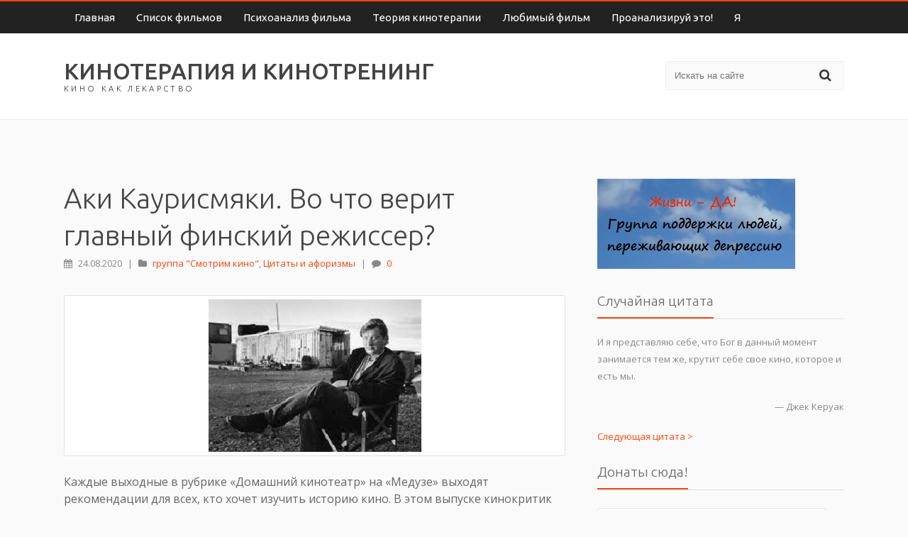

--- FILE ---
content_type: text/html; charset=UTF-8
request_url: http://kinoterapia.info/domashniy-kinoteatr-aki-kaurismyaki/
body_size: 30006
content:
<!DOCTYPE html> 
<html lang="ru-RU">
<head>
	<meta charset="UTF-8">
	<title>Аки Каурисмяки. Во что верит главный финский режиссер?   | КИНОТЕРАПИЯ И КИНОТРЕНИНГ</title>
	<link rel="pingback" href="http://kinoterapia.info/xmlrpc.php">
	<meta name="viewport" content="width=device-width, initial-scale=1.0, maximum-scale=1.0">
	<link rel="stylesheet" href="http://kinoterapia.info/wp-content/themes/carrot-lite/style.css" type="text/css" />
	<title>Аки Каурисмяки. Во что верит главный финский режиссер? &#8212; КИНОТЕРАПИЯ И КИНОТРЕНИНГ</title>
<meta name='robots' content='max-image-preview:large' />
<link rel='dns-prefetch' href='//fonts.googleapis.com' />
<link rel="alternate" type="application/rss+xml" title="КИНОТЕРАПИЯ И КИНОТРЕНИНГ &raquo; Лента" href="http://kinoterapia.info/feed/" />
<link rel="alternate" type="application/rss+xml" title="КИНОТЕРАПИЯ И КИНОТРЕНИНГ &raquo; Лента комментариев" href="http://kinoterapia.info/comments/feed/" />
<link rel="alternate" type="application/rss+xml" title="КИНОТЕРАПИЯ И КИНОТРЕНИНГ &raquo; Лента комментариев к &laquo;Аки Каурисмяки. Во что верит главный финский режиссер?&raquo;" href="http://kinoterapia.info/domashniy-kinoteatr-aki-kaurismyaki/feed/" />
<script type="text/javascript">
window._wpemojiSettings = {"baseUrl":"https:\/\/s.w.org\/images\/core\/emoji\/14.0.0\/72x72\/","ext":".png","svgUrl":"https:\/\/s.w.org\/images\/core\/emoji\/14.0.0\/svg\/","svgExt":".svg","source":{"concatemoji":"http:\/\/kinoterapia.info\/wp-includes\/js\/wp-emoji-release.min.js?ver=6.3.6"}};
/*! This file is auto-generated */
!function(i,n){var o,s,e;function c(e){try{var t={supportTests:e,timestamp:(new Date).valueOf()};sessionStorage.setItem(o,JSON.stringify(t))}catch(e){}}function p(e,t,n){e.clearRect(0,0,e.canvas.width,e.canvas.height),e.fillText(t,0,0);var t=new Uint32Array(e.getImageData(0,0,e.canvas.width,e.canvas.height).data),r=(e.clearRect(0,0,e.canvas.width,e.canvas.height),e.fillText(n,0,0),new Uint32Array(e.getImageData(0,0,e.canvas.width,e.canvas.height).data));return t.every(function(e,t){return e===r[t]})}function u(e,t,n){switch(t){case"flag":return n(e,"\ud83c\udff3\ufe0f\u200d\u26a7\ufe0f","\ud83c\udff3\ufe0f\u200b\u26a7\ufe0f")?!1:!n(e,"\ud83c\uddfa\ud83c\uddf3","\ud83c\uddfa\u200b\ud83c\uddf3")&&!n(e,"\ud83c\udff4\udb40\udc67\udb40\udc62\udb40\udc65\udb40\udc6e\udb40\udc67\udb40\udc7f","\ud83c\udff4\u200b\udb40\udc67\u200b\udb40\udc62\u200b\udb40\udc65\u200b\udb40\udc6e\u200b\udb40\udc67\u200b\udb40\udc7f");case"emoji":return!n(e,"\ud83e\udef1\ud83c\udffb\u200d\ud83e\udef2\ud83c\udfff","\ud83e\udef1\ud83c\udffb\u200b\ud83e\udef2\ud83c\udfff")}return!1}function f(e,t,n){var r="undefined"!=typeof WorkerGlobalScope&&self instanceof WorkerGlobalScope?new OffscreenCanvas(300,150):i.createElement("canvas"),a=r.getContext("2d",{willReadFrequently:!0}),o=(a.textBaseline="top",a.font="600 32px Arial",{});return e.forEach(function(e){o[e]=t(a,e,n)}),o}function t(e){var t=i.createElement("script");t.src=e,t.defer=!0,i.head.appendChild(t)}"undefined"!=typeof Promise&&(o="wpEmojiSettingsSupports",s=["flag","emoji"],n.supports={everything:!0,everythingExceptFlag:!0},e=new Promise(function(e){i.addEventListener("DOMContentLoaded",e,{once:!0})}),new Promise(function(t){var n=function(){try{var e=JSON.parse(sessionStorage.getItem(o));if("object"==typeof e&&"number"==typeof e.timestamp&&(new Date).valueOf()<e.timestamp+604800&&"object"==typeof e.supportTests)return e.supportTests}catch(e){}return null}();if(!n){if("undefined"!=typeof Worker&&"undefined"!=typeof OffscreenCanvas&&"undefined"!=typeof URL&&URL.createObjectURL&&"undefined"!=typeof Blob)try{var e="postMessage("+f.toString()+"("+[JSON.stringify(s),u.toString(),p.toString()].join(",")+"));",r=new Blob([e],{type:"text/javascript"}),a=new Worker(URL.createObjectURL(r),{name:"wpTestEmojiSupports"});return void(a.onmessage=function(e){c(n=e.data),a.terminate(),t(n)})}catch(e){}c(n=f(s,u,p))}t(n)}).then(function(e){for(var t in e)n.supports[t]=e[t],n.supports.everything=n.supports.everything&&n.supports[t],"flag"!==t&&(n.supports.everythingExceptFlag=n.supports.everythingExceptFlag&&n.supports[t]);n.supports.everythingExceptFlag=n.supports.everythingExceptFlag&&!n.supports.flag,n.DOMReady=!1,n.readyCallback=function(){n.DOMReady=!0}}).then(function(){return e}).then(function(){var e;n.supports.everything||(n.readyCallback(),(e=n.source||{}).concatemoji?t(e.concatemoji):e.wpemoji&&e.twemoji&&(t(e.twemoji),t(e.wpemoji)))}))}((window,document),window._wpemojiSettings);
</script>
<style type="text/css">
img.wp-smiley,
img.emoji {
	display: inline !important;
	border: none !important;
	box-shadow: none !important;
	height: 1em !important;
	width: 1em !important;
	margin: 0 0.07em !important;
	vertical-align: -0.1em !important;
	background: none !important;
	padding: 0 !important;
}
</style>
	<link rel='stylesheet' id='wp-block-library-css' href='http://kinoterapia.info/wp-includes/css/dist/block-library/style.min.css?ver=6.3.6' type='text/css' media='all' />
<style id='classic-theme-styles-inline-css' type='text/css'>
/*! This file is auto-generated */
.wp-block-button__link{color:#fff;background-color:#32373c;border-radius:9999px;box-shadow:none;text-decoration:none;padding:calc(.667em + 2px) calc(1.333em + 2px);font-size:1.125em}.wp-block-file__button{background:#32373c;color:#fff;text-decoration:none}
</style>
<style id='global-styles-inline-css' type='text/css'>
body{--wp--preset--color--black: #000000;--wp--preset--color--cyan-bluish-gray: #abb8c3;--wp--preset--color--white: #ffffff;--wp--preset--color--pale-pink: #f78da7;--wp--preset--color--vivid-red: #cf2e2e;--wp--preset--color--luminous-vivid-orange: #ff6900;--wp--preset--color--luminous-vivid-amber: #fcb900;--wp--preset--color--light-green-cyan: #7bdcb5;--wp--preset--color--vivid-green-cyan: #00d084;--wp--preset--color--pale-cyan-blue: #8ed1fc;--wp--preset--color--vivid-cyan-blue: #0693e3;--wp--preset--color--vivid-purple: #9b51e0;--wp--preset--gradient--vivid-cyan-blue-to-vivid-purple: linear-gradient(135deg,rgba(6,147,227,1) 0%,rgb(155,81,224) 100%);--wp--preset--gradient--light-green-cyan-to-vivid-green-cyan: linear-gradient(135deg,rgb(122,220,180) 0%,rgb(0,208,130) 100%);--wp--preset--gradient--luminous-vivid-amber-to-luminous-vivid-orange: linear-gradient(135deg,rgba(252,185,0,1) 0%,rgba(255,105,0,1) 100%);--wp--preset--gradient--luminous-vivid-orange-to-vivid-red: linear-gradient(135deg,rgba(255,105,0,1) 0%,rgb(207,46,46) 100%);--wp--preset--gradient--very-light-gray-to-cyan-bluish-gray: linear-gradient(135deg,rgb(238,238,238) 0%,rgb(169,184,195) 100%);--wp--preset--gradient--cool-to-warm-spectrum: linear-gradient(135deg,rgb(74,234,220) 0%,rgb(151,120,209) 20%,rgb(207,42,186) 40%,rgb(238,44,130) 60%,rgb(251,105,98) 80%,rgb(254,248,76) 100%);--wp--preset--gradient--blush-light-purple: linear-gradient(135deg,rgb(255,206,236) 0%,rgb(152,150,240) 100%);--wp--preset--gradient--blush-bordeaux: linear-gradient(135deg,rgb(254,205,165) 0%,rgb(254,45,45) 50%,rgb(107,0,62) 100%);--wp--preset--gradient--luminous-dusk: linear-gradient(135deg,rgb(255,203,112) 0%,rgb(199,81,192) 50%,rgb(65,88,208) 100%);--wp--preset--gradient--pale-ocean: linear-gradient(135deg,rgb(255,245,203) 0%,rgb(182,227,212) 50%,rgb(51,167,181) 100%);--wp--preset--gradient--electric-grass: linear-gradient(135deg,rgb(202,248,128) 0%,rgb(113,206,126) 100%);--wp--preset--gradient--midnight: linear-gradient(135deg,rgb(2,3,129) 0%,rgb(40,116,252) 100%);--wp--preset--font-size--small: 13px;--wp--preset--font-size--medium: 20px;--wp--preset--font-size--large: 36px;--wp--preset--font-size--x-large: 42px;--wp--preset--spacing--20: 0.44rem;--wp--preset--spacing--30: 0.67rem;--wp--preset--spacing--40: 1rem;--wp--preset--spacing--50: 1.5rem;--wp--preset--spacing--60: 2.25rem;--wp--preset--spacing--70: 3.38rem;--wp--preset--spacing--80: 5.06rem;--wp--preset--shadow--natural: 6px 6px 9px rgba(0, 0, 0, 0.2);--wp--preset--shadow--deep: 12px 12px 50px rgba(0, 0, 0, 0.4);--wp--preset--shadow--sharp: 6px 6px 0px rgba(0, 0, 0, 0.2);--wp--preset--shadow--outlined: 6px 6px 0px -3px rgba(255, 255, 255, 1), 6px 6px rgba(0, 0, 0, 1);--wp--preset--shadow--crisp: 6px 6px 0px rgba(0, 0, 0, 1);}:where(.is-layout-flex){gap: 0.5em;}:where(.is-layout-grid){gap: 0.5em;}body .is-layout-flow > .alignleft{float: left;margin-inline-start: 0;margin-inline-end: 2em;}body .is-layout-flow > .alignright{float: right;margin-inline-start: 2em;margin-inline-end: 0;}body .is-layout-flow > .aligncenter{margin-left: auto !important;margin-right: auto !important;}body .is-layout-constrained > .alignleft{float: left;margin-inline-start: 0;margin-inline-end: 2em;}body .is-layout-constrained > .alignright{float: right;margin-inline-start: 2em;margin-inline-end: 0;}body .is-layout-constrained > .aligncenter{margin-left: auto !important;margin-right: auto !important;}body .is-layout-constrained > :where(:not(.alignleft):not(.alignright):not(.alignfull)){max-width: var(--wp--style--global--content-size);margin-left: auto !important;margin-right: auto !important;}body .is-layout-constrained > .alignwide{max-width: var(--wp--style--global--wide-size);}body .is-layout-flex{display: flex;}body .is-layout-flex{flex-wrap: wrap;align-items: center;}body .is-layout-flex > *{margin: 0;}body .is-layout-grid{display: grid;}body .is-layout-grid > *{margin: 0;}:where(.wp-block-columns.is-layout-flex){gap: 2em;}:where(.wp-block-columns.is-layout-grid){gap: 2em;}:where(.wp-block-post-template.is-layout-flex){gap: 1.25em;}:where(.wp-block-post-template.is-layout-grid){gap: 1.25em;}.has-black-color{color: var(--wp--preset--color--black) !important;}.has-cyan-bluish-gray-color{color: var(--wp--preset--color--cyan-bluish-gray) !important;}.has-white-color{color: var(--wp--preset--color--white) !important;}.has-pale-pink-color{color: var(--wp--preset--color--pale-pink) !important;}.has-vivid-red-color{color: var(--wp--preset--color--vivid-red) !important;}.has-luminous-vivid-orange-color{color: var(--wp--preset--color--luminous-vivid-orange) !important;}.has-luminous-vivid-amber-color{color: var(--wp--preset--color--luminous-vivid-amber) !important;}.has-light-green-cyan-color{color: var(--wp--preset--color--light-green-cyan) !important;}.has-vivid-green-cyan-color{color: var(--wp--preset--color--vivid-green-cyan) !important;}.has-pale-cyan-blue-color{color: var(--wp--preset--color--pale-cyan-blue) !important;}.has-vivid-cyan-blue-color{color: var(--wp--preset--color--vivid-cyan-blue) !important;}.has-vivid-purple-color{color: var(--wp--preset--color--vivid-purple) !important;}.has-black-background-color{background-color: var(--wp--preset--color--black) !important;}.has-cyan-bluish-gray-background-color{background-color: var(--wp--preset--color--cyan-bluish-gray) !important;}.has-white-background-color{background-color: var(--wp--preset--color--white) !important;}.has-pale-pink-background-color{background-color: var(--wp--preset--color--pale-pink) !important;}.has-vivid-red-background-color{background-color: var(--wp--preset--color--vivid-red) !important;}.has-luminous-vivid-orange-background-color{background-color: var(--wp--preset--color--luminous-vivid-orange) !important;}.has-luminous-vivid-amber-background-color{background-color: var(--wp--preset--color--luminous-vivid-amber) !important;}.has-light-green-cyan-background-color{background-color: var(--wp--preset--color--light-green-cyan) !important;}.has-vivid-green-cyan-background-color{background-color: var(--wp--preset--color--vivid-green-cyan) !important;}.has-pale-cyan-blue-background-color{background-color: var(--wp--preset--color--pale-cyan-blue) !important;}.has-vivid-cyan-blue-background-color{background-color: var(--wp--preset--color--vivid-cyan-blue) !important;}.has-vivid-purple-background-color{background-color: var(--wp--preset--color--vivid-purple) !important;}.has-black-border-color{border-color: var(--wp--preset--color--black) !important;}.has-cyan-bluish-gray-border-color{border-color: var(--wp--preset--color--cyan-bluish-gray) !important;}.has-white-border-color{border-color: var(--wp--preset--color--white) !important;}.has-pale-pink-border-color{border-color: var(--wp--preset--color--pale-pink) !important;}.has-vivid-red-border-color{border-color: var(--wp--preset--color--vivid-red) !important;}.has-luminous-vivid-orange-border-color{border-color: var(--wp--preset--color--luminous-vivid-orange) !important;}.has-luminous-vivid-amber-border-color{border-color: var(--wp--preset--color--luminous-vivid-amber) !important;}.has-light-green-cyan-border-color{border-color: var(--wp--preset--color--light-green-cyan) !important;}.has-vivid-green-cyan-border-color{border-color: var(--wp--preset--color--vivid-green-cyan) !important;}.has-pale-cyan-blue-border-color{border-color: var(--wp--preset--color--pale-cyan-blue) !important;}.has-vivid-cyan-blue-border-color{border-color: var(--wp--preset--color--vivid-cyan-blue) !important;}.has-vivid-purple-border-color{border-color: var(--wp--preset--color--vivid-purple) !important;}.has-vivid-cyan-blue-to-vivid-purple-gradient-background{background: var(--wp--preset--gradient--vivid-cyan-blue-to-vivid-purple) !important;}.has-light-green-cyan-to-vivid-green-cyan-gradient-background{background: var(--wp--preset--gradient--light-green-cyan-to-vivid-green-cyan) !important;}.has-luminous-vivid-amber-to-luminous-vivid-orange-gradient-background{background: var(--wp--preset--gradient--luminous-vivid-amber-to-luminous-vivid-orange) !important;}.has-luminous-vivid-orange-to-vivid-red-gradient-background{background: var(--wp--preset--gradient--luminous-vivid-orange-to-vivid-red) !important;}.has-very-light-gray-to-cyan-bluish-gray-gradient-background{background: var(--wp--preset--gradient--very-light-gray-to-cyan-bluish-gray) !important;}.has-cool-to-warm-spectrum-gradient-background{background: var(--wp--preset--gradient--cool-to-warm-spectrum) !important;}.has-blush-light-purple-gradient-background{background: var(--wp--preset--gradient--blush-light-purple) !important;}.has-blush-bordeaux-gradient-background{background: var(--wp--preset--gradient--blush-bordeaux) !important;}.has-luminous-dusk-gradient-background{background: var(--wp--preset--gradient--luminous-dusk) !important;}.has-pale-ocean-gradient-background{background: var(--wp--preset--gradient--pale-ocean) !important;}.has-electric-grass-gradient-background{background: var(--wp--preset--gradient--electric-grass) !important;}.has-midnight-gradient-background{background: var(--wp--preset--gradient--midnight) !important;}.has-small-font-size{font-size: var(--wp--preset--font-size--small) !important;}.has-medium-font-size{font-size: var(--wp--preset--font-size--medium) !important;}.has-large-font-size{font-size: var(--wp--preset--font-size--large) !important;}.has-x-large-font-size{font-size: var(--wp--preset--font-size--x-large) !important;}
.wp-block-navigation a:where(:not(.wp-element-button)){color: inherit;}
:where(.wp-block-post-template.is-layout-flex){gap: 1.25em;}:where(.wp-block-post-template.is-layout-grid){gap: 1.25em;}
:where(.wp-block-columns.is-layout-flex){gap: 2em;}:where(.wp-block-columns.is-layout-grid){gap: 2em;}
.wp-block-pullquote{font-size: 1.5em;line-height: 1.6;}
</style>
<link rel='stylesheet' id='svensoft-social-shared-buttons-style-css' href='http://kinoterapia.info/wp-content/plugins/svensoft-social-share-buttons/css/style.css?ver=6.3.6' type='text/css' media='all' />
<link rel='stylesheet' id='quotescollection-css' href='http://kinoterapia.info/wp-content/plugins/quotes-collection/css/quotes-collection.css?ver=2.0.9' type='text/css' media='all' />
<link rel='stylesheet' id='fontUbuntu-css' href='//fonts.googleapis.com/css?family=Ubuntu%3A400%2C300%2C500%2C700%2C700italic&#038;subset=latin%2Clatin-ext&#038;ver=6.3.6' type='text/css' media='all' />
<link rel='stylesheet' id='fontOpenSans-css' href='//fonts.googleapis.com/css?family=Open+Sans%3A400%2C400italic%2C700%2C700italic&#038;subset=latin%2Clatin-ext&#038;ver=6.3.6' type='text/css' media='all' />
<script type='text/javascript' src='http://kinoterapia.info/wp-includes/js/jquery/jquery.min.js?ver=3.7.0' id='jquery-core-js'></script>
<script type='text/javascript' src='http://kinoterapia.info/wp-includes/js/jquery/jquery-migrate.min.js?ver=3.4.1' id='jquery-migrate-js'></script>
<script type='text/javascript' id='quotescollection-js-extra'>
/* <![CDATA[ */
var quotescollectionAjax = {"ajaxUrl":"http:\/\/kinoterapia.info\/wp-admin\/admin-ajax.php","nonce":"7ee285acd8","nextQuote":"\u0421\u043b\u0435\u0434\u0443\u044e\u0449\u0430\u044f \u0446\u0438\u0442\u0430\u0442\u0430 >","loading":"\u0441\u0435\u043a\u0443\u043d\u0434\u043e\u0447\u043a\u0443...","error":"\u041e\u0448\u0438\u0431\u043a\u0430 \u0441\u043e\u0437\u0434\u0430\u043d\u0438\u044f \u0446\u0438\u0442\u0430\u0442\u044b","autoRefreshMax":"20","autoRefreshCount":"0"};
/* ]]> */
</script>
<script type='text/javascript' src='http://kinoterapia.info/wp-content/plugins/quotes-collection/js/quotes-collection.js?ver=2.0.9' id='quotescollection-js'></script>
<link rel="https://api.w.org/" href="http://kinoterapia.info/wp-json/" /><link rel="alternate" type="application/json" href="http://kinoterapia.info/wp-json/wp/v2/posts/5397" /><link rel="EditURI" type="application/rsd+xml" title="RSD" href="http://kinoterapia.info/xmlrpc.php?rsd" />
<meta name="generator" content="WordPress 6.3.6" />
<link rel="canonical" href="http://kinoterapia.info/domashniy-kinoteatr-aki-kaurismyaki/" />
<link rel='shortlink' href='http://kinoterapia.info/?p=5397' />
<link rel="alternate" type="application/json+oembed" href="http://kinoterapia.info/wp-json/oembed/1.0/embed?url=http%3A%2F%2Fkinoterapia.info%2Fdomashniy-kinoteatr-aki-kaurismyaki%2F" />
<link rel="alternate" type="text/xml+oembed" href="http://kinoterapia.info/wp-json/oembed/1.0/embed?url=http%3A%2F%2Fkinoterapia.info%2Fdomashniy-kinoteatr-aki-kaurismyaki%2F&#038;format=xml" />
<style type="text/css">.recentcomments a{display:inline !important;padding:0 !important;margin:0 !important;}</style></head>

<body class="post-template-default single single-post postid-5397 single-format-standard">
	<header id="top">
		<nav>
			<ul id="menu-%d0%bc%d0%b5%d0%bd%d1%8e-1" class="menu"><li id="menu-item-4" class="menu-item menu-item-type-custom menu-item-object-custom menu-item-home menu-item-4"><a href="http://kinoterapia.info/">Главная</a></li>
<li id="menu-item-20" class="menu-item menu-item-type-post_type menu-item-object-page menu-item-has-children menu-item-20"><a href="http://kinoterapia.info/list-of-films/">Список фильмов</a>
<ul class="sub-menu">
	<li id="menu-item-1864" class="menu-item menu-item-type-post_type menu-item-object-page menu-item-1864"><a href="http://kinoterapia.info/list-of-films/autism/">Аутизм</a></li>
	<li id="menu-item-1592" class="menu-item menu-item-type-post_type menu-item-object-page menu-item-1592"><a title="Фильмы: Бездетность" href="http://kinoterapia.info/list-of-films/bezdetnost/">Бездетность</a></li>
	<li id="menu-item-374" class="menu-item menu-item-type-post_type menu-item-object-page menu-item-374"><a href="http://kinoterapia.info/list-of-films/depressia-pri-beremennosti/">Беременность, роды</a></li>
	<li id="menu-item-1336" class="menu-item menu-item-type-post_type menu-item-object-page menu-item-1336"><a href="http://kinoterapia.info/list-of-films/business/">Бизнес, управление</a></li>
	<li id="menu-item-520" class="menu-item menu-item-type-post_type menu-item-object-page menu-item-520"><a href="http://kinoterapia.info/list-of-films/religia/">Вера, религия, сектантство</a></li>
	<li id="menu-item-1373" class="menu-item menu-item-type-post_type menu-item-object-page menu-item-1373"><a href="http://kinoterapia.info/list-of-films/war/">Война</a></li>
	<li id="menu-item-503" class="menu-item menu-item-type-post_type menu-item-object-page menu-item-503"><a href="http://kinoterapia.info/list-of-films/vybor/">Выбор</a></li>
	<li id="menu-item-1404" class="menu-item menu-item-type-post_type menu-item-object-page menu-item-1404"><a href="http://kinoterapia.info/list-of-films/burnout/">Выгорание</a></li>
	<li id="menu-item-400" class="menu-item menu-item-type-post_type menu-item-object-page menu-item-400"><a href="http://kinoterapia.info/list-of-films/vyhod-preodolenie/">Выход, преодоление</a></li>
	<li id="menu-item-361" class="menu-item menu-item-type-post_type menu-item-object-page menu-item-361"><a title="Фильмы: Депрессия и биполярное расстройство" href="http://kinoterapia.info/list-of-films/depressia-i-bipolarnoje-rasstroistvo/">Депрессия и биполярное расстройство</a></li>
	<li id="menu-item-402" class="menu-item menu-item-type-post_type menu-item-object-page menu-item-402"><a href="http://kinoterapia.info/list-of-films/depressia-i-tvorchestvo/">Депрессия и творчество</a></li>
	<li id="menu-item-873" class="menu-item menu-item-type-post_type menu-item-object-page menu-item-873"><a href="http://kinoterapia.info/list-of-films/children-kinoterapia/">Детская кинотерапия</a></li>
	<li id="menu-item-376" class="menu-item menu-item-type-post_type menu-item-object-page menu-item-376"><a href="http://kinoterapia.info/list-of-films/detskaja-travma/">Детская травма</a></li>
	<li id="menu-item-427" class="menu-item menu-item-type-post_type menu-item-object-page menu-item-427"><a href="http://kinoterapia.info/list-of-films/stremlenie-k-zeli/">Достижение цели</a></li>
	<li id="menu-item-439" class="menu-item menu-item-type-post_type menu-item-object-page menu-item-439"><a href="http://kinoterapia.info/list-of-films/drugba-vzaimopomosh/">Дружба и взаимопомощь</a></li>
	<li id="menu-item-6338" class="menu-item menu-item-type-post_type menu-item-object-page menu-item-6338"><a href="http://kinoterapia.info/list-of-films/duh-i-razum/">Дух и разум.</a></li>
	<li id="menu-item-388" class="menu-item menu-item-type-post_type menu-item-object-page menu-item-388"><a href="http://kinoterapia.info/list-of-films/zavisimosti/">Зависимости</a></li>
	<li id="menu-item-386" class="menu-item menu-item-type-post_type menu-item-object-page menu-item-386"><a href="http://kinoterapia.info/list-of-films/tageloe-zabolevanie/">Инвалидность, тяжелое заболевание</a></li>
	<li id="menu-item-1201" class="menu-item menu-item-type-post_type menu-item-object-page menu-item-1201"><a href="http://kinoterapia.info/list-of-films/career/">Карьера</a></li>
	<li id="menu-item-511" class="menu-item menu-item-type-post_type menu-item-object-page menu-item-511"><a href="http://kinoterapia.info/list-of-films/liderstvo/">Лидерство, власть</a></li>
	<li id="menu-item-585" class="menu-item menu-item-type-post_type menu-item-object-page menu-item-585"><a href="http://kinoterapia.info/list-of-films/mest/">Месть</a></li>
	<li id="menu-item-958" class="menu-item menu-item-type-post_type menu-item-object-page menu-item-958"><a href="http://kinoterapia.info/list-of-films/migration/">Миграция</a></li>
	<li id="menu-item-507" class="menu-item menu-item-type-post_type menu-item-object-page menu-item-507"><a href="http://kinoterapia.info/list-of-films/mugestvo/">Мужество</a></li>
	<li id="menu-item-460" class="menu-item menu-item-type-post_type menu-item-object-page menu-item-460"><a href="http://kinoterapia.info/list-of-films/mugchina-genshina/">Мужчина-женщина</a></li>
	<li id="menu-item-1052" class="menu-item menu-item-type-post_type menu-item-object-page menu-item-1052"><a href="http://kinoterapia.info/list-of-films/animated/">Мультфильмы</a></li>
	<li id="menu-item-2420" class="menu-item menu-item-type-post_type menu-item-object-page menu-item-2420"><a href="http://kinoterapia.info/list-of-films/science/">Наука</a></li>
	<li id="menu-item-412" class="menu-item menu-item-type-post_type menu-item-object-page menu-item-412"><a href="http://kinoterapia.info/list-of-films/neudachniki-subpassionarii/">Маленький человек, субпассионарий, неудачник</a></li>
	<li id="menu-item-440" class="menu-item menu-item-type-post_type menu-item-object-page menu-item-440"><a href="http://kinoterapia.info/list-of-films/optimizm/">Оптимизм</a></li>
	<li id="menu-item-375" class="menu-item menu-item-type-post_type menu-item-object-page menu-item-375"><a href="http://kinoterapia.info/list-of-films/podrostkovye-problemy/">Подростковые проблемы и депрессия</a></li>
	<li id="menu-item-413" class="menu-item menu-item-type-post_type menu-item-object-page menu-item-413"><a href="http://kinoterapia.info/list-of-films/pokajanie/">Покаяние</a></li>
	<li id="menu-item-1681" class="menu-item menu-item-type-post_type menu-item-object-page menu-item-1681"><a href="http://kinoterapia.info/list-of-films/politics/">Политика</a></li>
	<li id="menu-item-360" class="menu-item menu-item-type-post_type menu-item-object-page menu-item-360"><a href="http://kinoterapia.info/list-of-films/posttravmaticheskaja-depressia/">Посттравматическое расстройство</a></li>
	<li id="menu-item-389" class="menu-item menu-item-type-post_type menu-item-object-page menu-item-389"><a href="http://kinoterapia.info/list-of-films/psihicheskie-rasstroistva/">Психические расстройства</a></li>
	<li id="menu-item-363" class="menu-item menu-item-type-post_type menu-item-object-page menu-item-363"><a href="http://kinoterapia.info/list-of-films/psihologia-psihoanalis-psihiatria/">Психология, психотерапия, психиатрия</a></li>
	<li id="menu-item-429" class="menu-item menu-item-type-post_type menu-item-object-page menu-item-429"><a title="Фильмы: самопознание, поиск себя, экзистенциальный кризис" href="http://kinoterapia.info/list-of-films/samopoznanie/">Самопознание</a></li>
	<li id="menu-item-387" class="menu-item menu-item-type-post_type menu-item-object-page menu-item-387"><a href="http://kinoterapia.info/list-of-films/samoubijstvo/">Самоубийство</a></li>
	<li id="menu-item-592" class="menu-item menu-item-type-post_type menu-item-object-page menu-item-592"><a href="http://kinoterapia.info/list-of-films/seksualnost/">Сексуальность</a></li>
	<li id="menu-item-411" class="menu-item menu-item-type-post_type menu-item-object-page menu-item-411"><a href="http://kinoterapia.info/list-of-films/semejnye-problemy/">Семья</a></li>
	<li id="menu-item-403" class="menu-item menu-item-type-post_type menu-item-object-page menu-item-403"><a href="http://kinoterapia.info/list-of-films/smertelnaja-bolezn/">Смертельная болезнь</a></li>
	<li id="menu-item-3257" class="menu-item menu-item-type-post_type menu-item-object-page menu-item-3257"><a href="http://kinoterapia.info/list-of-films/social-drama/">Социальная драма</a></li>
	<li id="menu-item-2015" class="menu-item menu-item-type-post_type menu-item-object-page menu-item-2015"><a title="Фильмы о спорте" href="http://kinoterapia.info/list-of-films/sport/">Спорт</a></li>
	<li id="menu-item-373" class="menu-item menu-item-type-post_type menu-item-object-page menu-item-373"><a title="Старость" href="http://kinoterapia.info/list-of-films/starcheskaja-depressia/">Старость</a></li>
	<li id="menu-item-430" class="menu-item menu-item-type-post_type menu-item-object-page menu-item-430"><a title="Фильмы о счастье" href="http://kinoterapia.info/list-of-films/obretenie-schastja/">Счастье</a></li>
	<li id="menu-item-515" class="menu-item menu-item-type-post_type menu-item-object-page menu-item-515"><a href="http://kinoterapia.info/list-of-films/tvorchestvo/">Творчество</a></li>
	<li id="menu-item-428" class="menu-item menu-item-type-post_type menu-item-object-page menu-item-428"><a href="http://kinoterapia.info/list-of-films/transformazia/">Трансформация</a></li>
	<li id="menu-item-1372" class="menu-item menu-item-type-post_type menu-item-object-page menu-item-1372"><a href="http://kinoterapia.info/list-of-films/prison/">Тюрьма</a></li>
	<li id="menu-item-401" class="menu-item menu-item-type-post_type menu-item-object-page menu-item-401"><a href="http://kinoterapia.info/list-of-films/potera-blizkogo-cheloveka/">Утрата</a></li>
	<li id="menu-item-438" class="menu-item menu-item-type-post_type menu-item-object-page menu-item-438"><a title="Фильмы: философия, мудрость, притчи" href="http://kinoterapia.info/list-of-films/filosofia-mudrost/">Философия</a></li>
	<li id="menu-item-489" class="menu-item menu-item-type-post_type menu-item-object-page menu-item-489"><a href="http://kinoterapia.info/list-of-films/chelovek_chelovek/">Человек-человек</a></li>
	<li id="menu-item-647" class="menu-item menu-item-type-post_type menu-item-object-page menu-item-647"><a href="http://kinoterapia.info/list-of-films/uchitel/">Школа</a></li>
</ul>
</li>
<li id="menu-item-106" class="menu-item menu-item-type-post_type menu-item-object-page menu-item-has-children menu-item-106"><a href="http://kinoterapia.info/psychoanalysis-of-film/">Психоанализ фильма</a>
<ul class="sub-menu">
	<li id="menu-item-1568" class="menu-item menu-item-type-post_type menu-item-object-page menu-item-1568"><a href="http://kinoterapia.info/psychoanalysis-of-film/kak-vybrat-film-dla-kinoterapii/">Как выбрать фильм для кинотерапии?</a></li>
	<li id="menu-item-1713" class="menu-item menu-item-type-post_type menu-item-object-page menu-item-has-children menu-item-1713"><a href="http://kinoterapia.info/psychoanalysis-of-film/course-programs/">Программы курсов кинотерапии</a>
	<ul class="sub-menu">
		<li id="menu-item-1885" class="menu-item menu-item-type-post_type menu-item-object-page menu-item-1885"><a href="http://kinoterapia.info/psychoanalysis-of-film/course-programs/autism-2/">Аутизм</a></li>
		<li id="menu-item-1794" class="menu-item menu-item-type-post_type menu-item-object-page menu-item-1794"><a href="http://kinoterapia.info/psychoanalysis-of-film/course-programs/depression-program/">Депрессия</a></li>
		<li id="menu-item-1914" class="menu-item menu-item-type-post_type menu-item-object-page menu-item-1914"><a href="http://kinoterapia.info/psychoanalysis-of-film/course-programs/woman-and-violence/">Женщина и насилие</a></li>
		<li id="menu-item-1796" class="menu-item menu-item-type-post_type menu-item-object-page menu-item-1796"><a href="http://kinoterapia.info/psychoanalysis-of-film/course-programs/disability/">Инвалидность</a></li>
		<li id="menu-item-6771" class="menu-item menu-item-type-post_type menu-item-object-page menu-item-6771"><a href="http://kinoterapia.info/psychoanalysis-of-film/course-programs/otnoshenia-s-materju/">Отношения с матерью</a></li>
		<li id="menu-item-6625" class="menu-item menu-item-type-post_type menu-item-object-page menu-item-6625"><a href="http://kinoterapia.info/psychoanalysis-of-film/course-programs/poddergka-roditelej/">Поддержка родителей детей с особыми потребностями</a></li>
		<li id="menu-item-2533" class="menu-item menu-item-type-post_type menu-item-object-page menu-item-2533"><a href="http://kinoterapia.info/psychoanalysis-of-film/course-programs/programma-smertelnaja-bolezn/">Смертельная болезнь</a></li>
		<li id="menu-item-1795" class="menu-item menu-item-type-post_type menu-item-object-page menu-item-1795"><a href="http://kinoterapia.info/psychoanalysis-of-film/course-programs/emigration-immigration/">Эмиграция</a></li>
	</ul>
</li>
	<li id="menu-item-2044" class="menu-item menu-item-type-post_type menu-item-object-page menu-item-2044"><a title="Психологические методики для сеансов кинотерапии/кинотренинга." href="http://kinoterapia.info/psychoanalysis-of-film/psychological-methods/">Психологические методики</a></li>
</ul>
</li>
<li id="menu-item-112" class="menu-item menu-item-type-post_type menu-item-object-page menu-item-has-children menu-item-112"><a href="http://kinoterapia.info/theoretics-cinematherapy/">Теория кинотерапии</a>
<ul class="sub-menu">
	<li id="menu-item-155" class="menu-item menu-item-type-post_type menu-item-object-page menu-item-155"><a href="http://kinoterapia.info/theoretics-cinematherapy/about-kinoterapia/">О кинотерапии</a></li>
	<li id="menu-item-312" class="menu-item menu-item-type-post_type menu-item-object-page menu-item-312"><a href="http://kinoterapia.info/theoretics-cinematherapy/kinoterapia-opredelenie/">Кинотерапия: определение</a></li>
	<li id="menu-item-164" class="menu-item menu-item-type-post_type menu-item-object-page menu-item-164"><a href="http://kinoterapia.info/theoretics-cinematherapy/tasks-of-kinoterapia/">Задачи кинотерапии</a></li>
	<li id="menu-item-199" class="menu-item menu-item-type-post_type menu-item-object-page menu-item-199"><a href="http://kinoterapia.info/theoretics-cinematherapy/lectures-about-kinoterapia/">Лекции о кинотерапии</a></li>
	<li id="menu-item-291" class="menu-item menu-item-type-post_type menu-item-object-page menu-item-291"><a href="http://kinoterapia.info/theoretics-cinematherapy/aforizm-kinoterapia/">Афоризмы о кинотерапии</a></li>
	<li id="menu-item-196" class="menu-item menu-item-type-post_type menu-item-object-page menu-item-196"><a href="http://kinoterapia.info/theoretics-cinematherapy/links/">Ссылки</a></li>
</ul>
</li>
<li id="menu-item-120" class="menu-item menu-item-type-post_type menu-item-object-page menu-item-has-children menu-item-120"><a href="http://kinoterapia.info/favorite-movie/">Любимый фильм</a>
<ul class="sub-menu">
	<li id="menu-item-227" class="menu-item menu-item-type-post_type menu-item-object-page menu-item-227"><a href="http://kinoterapia.info/favorite-movie/our-historys/">Наши истории</a></li>
</ul>
</li>
<li id="menu-item-119" class="menu-item menu-item-type-post_type menu-item-object-page menu-item-119"><a href="http://kinoterapia.info/analyze-this/">Проанализируй это!</a></li>
<li id="menu-item-21" class="menu-item menu-item-type-post_type menu-item-object-page menu-item-21"><a href="http://kinoterapia.info/about-me/">Я</a></li>
</ul>		</nav>
		<div>
			<p class="title"><a href="http://kinoterapia.info">КИНОТЕРАПИЯ И КИНОТРЕНИНГ</a><span>Кино как лекарство</span></p>
			<form method="get" class="searchform" action="http://kinoterapia.info">
<fieldset>
	<input type="text" value="" name="s" placeholder="Искать на сайте"> <button type="submit" name="searchsubmit" value="Поиск"><i class="fa fa-search"></i></button>
</fieldset>
</form>		</div>
	</header>
	
	<section class="content"><section class="main single">
			<article class="post">
			<h1>Аки Каурисмяки. Во что верит главный финский режиссер?</h1>
			<p class="post-meta"><i class="fa fa-calendar"></i> 24.08.2020 <span class="delimiter">|</span> <i class="fa fa-folder"></i> <a href="http://kinoterapia.info/category/%d0%b3%d1%80%d1%83%d0%bf%d0%bf%d0%b0-%d1%81%d0%bc%d0%be%d1%82%d1%80%d0%b8%d0%bc-%d0%ba%d0%b8%d0%bd%d0%be/" rel="category tag">группа "Смотрим кино"</a>, <a href="http://kinoterapia.info/category/zitaty_aforizmy/" rel="category tag">Цитаты и афоризмы</a>  <span class="delimiter">|</span> <i class="fa fa-comment"></i> <a href="http://kinoterapia.info/domashniy-kinoteatr-aki-kaurismyaki/#respond" class="comment-link" >0</a> </p>
			<div class="post-thumbnail"><img width="300" height="215" src="http://kinoterapia.info/wp-content/uploads/2020/08/Aki-Olavi-Kaurismäki.jpg" class="attachment-post-thumbnail size-post-thumbnail wp-post-image" alt="" decoding="async" fetchpriority="high" /></div>			<p>Каждые выходные в рубрике «Домашний кинотеатр» на «Медузе» выходят рекомендации для всех, кто хочет изучить историю кино. В этом выпуске кинокритик Антон Долин рассказывает о самом прославленном финском режиссере Аки Каурисмяки — синефиле-романтике, идеалисте-скептике и меланхолике.</p>
<div class="SlidesMaterial-slide">
<div>
<h3 class="SimpleBlock-h3 SimpleBlock-slide"><strong>Тени в раю</strong></h3>
<p class="SimpleBlock-p SimpleBlock-slide"><em>1986</em></p>
<figure class="EmbedBlock-root EmbedBlock-cc EmbedBlock-default EmbedBlock-youtube EmbedBlock-proportional EmbedBlock-slide">
<div class="EmbedBlock-object">
<div class="EmbedBlock-wrapper">
<div class="EmbedBlock-objectWrap"><iframe src="https://www.youtube.com/embed/Sn09uojh2e8?feature=oembed&amp;iv_load_policy=3&amp;showinfo=0&amp;color=white" width="300" height="150" frameborder="0" allowfullscreen="allowfullscreen" data-mce-fragment="1"></iframe></div>
</div>
</div><figcaption>
<div class="MediaCaption-root">
<div class="MediaCaption-credit">YouTube Movies</div>
</div>
</figcaption></figure>
<p class="SimpleBlock-p SimpleBlock-slide">Аки Каурисмяки для финской культуры — почти такой же неотъемлемый и формообразующий факт, как руны «Калевалы» или музыка Сибелиуса. Хотя этот завзятый синефил-романтик, идеалист-скептик и склонный к ностальгии меланхолик с его неподражаемым чувством юмора и музыкальным слухом противоречит каждым своим фильмом привычным клише, связанным с Финляндией. Ни упоения природными красотами, ни телесной раскованности в его картинах не найти. Каурисмяки — дитя европейской культуры и классического кинематографа. Он умудрился пронести старомодную гуманистическую веру в человека сквозь несколько культурных периодов, сохранив при этом чистоту и честность. Уже поэтому среди других режиссеров-постмодернистов он уникален.</p>
<p class="SimpleBlock-p SimpleBlock-slide">Каурисмяки, дитя киноклубов, к началу 1980-х успел сменить несколько профессий, сохраняя свою любовь к старым фильмам. Зарабатывая здесь и там, он поработал и как критик, и как фестивальный организатор, и как актер, снимаясь в образе Вилле Альфа (отсылка к «Альфавиллю» Годара) в картинах своего старшего брата Мики Каурисмяки. А потом взялся за постановку сам, ничуть не смущаясь холодным поначалу приемом у критиков. Его третья режиссерская работа «Тени в раю» принесла Аки славу, как минимум, на родине: картина была награждена национальной премией «Юсси» как лучший фильм года.</p>
<p class="SimpleBlock-p SimpleBlock-slide">Первая часть так называемой «Пролетарской трилогии» — немногословная, мужественная, но при этом насквозь ироничная и сентиментальная (эти два качества в фильмах Каурисмяки не мешают друг другу, а только дополняют) — картина рассказывает об отношениях водителя мусоровоза Никандра и кассирши супермаркета Илоны. Невзирая на то, что Каурисмяки не стремится к документальной точности и реализму — его постоянный оператор Тимо Сальминен тщательно выстраивает светотень и цветовой баланс каждого кадра, а изъясняются персонажи на старомодном литературном языке, крайне далеком от современного разговорного, — режиссер пригласил на первый показ фильма водителей мусоровозов Хельсинки. Им очень понравилось, хотя своей жизни на экране они узнать не смогли. Впоследствии Каурисмяки развивал те же темы — маленький человек и его стоическое сопротивление безразличному миру, — в двух следующих фильмах трилогии, «Ариэль» (1988, о злоключениях безработного шахтера) и «Девушка со спичечной фабрики» (1990, о фабричной работнице, мстящей своим гонителям).</p>
<p class="SimpleBlock-p SimpleBlock-slide">«Тени в раю» соединяют на экране трех любимых исполнителей Каурисмяки. Роль Никандра играет актер и музыкант Матти Пеллонпяя, снимавшийся практически во всех картинах режиссера и ушедший из жизни трагически рано, в 44 года. Илона — бессменная муза Каурисмяки Кати Оутинен. Появляется и Сакари Куосманен, корпулентный и колоритный рокер, постоянный участник картин Каурисмяки.</p>
</div>
</div>
<div class="SlidesMaterial-slide">
<div>
<h3 class="SimpleBlock-h3 SimpleBlock-slide"><strong>Ленинградские ковбои едут в Америку</strong></h3>
<p class="SimpleBlock-p SimpleBlock-slide"><em>1989</em></p>
<figure class="EmbedBlock-root EmbedBlock-cc EmbedBlock-default EmbedBlock-youtube EmbedBlock-proportional EmbedBlock-slide">
<div class="EmbedBlock-object">
<div class="EmbedBlock-wrapper">
<div class="EmbedBlock-objectWrap"><iframe src="https://www.youtube.com/embed/e9ltMXl9adE?feature=oembed&amp;iv_load_policy=3&amp;showinfo=0&amp;color=white" width="300" height="150" frameborder="0" allowfullscreen="allowfullscreen" data-mce-fragment="1"></iframe></div>
</div>
</div><figcaption>
<div class="MediaCaption-root">
<div class="MediaCaption-credit">ВЕЛИКИЕ КОМИКИ ХХ ВЕКА</div>
</div>
</figcaption></figure>
<p class="SimpleBlock-p SimpleBlock-slide">«Я могу снять самый худший фильм на свете, но дерьма точно не сниму», — хвалился Аки Каурисмяки. Этими словами он комментировал свои экспериментальные картины, в которых не пытался переосмыслить классику литературы и кино или рассказать о реалиях современной ему Финляндии. Такова, например, его абсурдистская комедия «Союз Каламари» (1985) — полтора десятка ее героев, каждого из которых зовут Франк, пытаются пересечь Хельсинки с севера на юг, но пропадают и гибнут по дороге. Самый известный из «плохих» фильмов Каурисмяки — бесспорно, «Ленинградские ковбои едут в Америку», моментально получивший культовый статус.</p>
<p class="SimpleBlock-p SimpleBlock-slide">Панк-группа «Ленинградские ковбои» из заснеженной России пытается выступать в Сибири, но их музыка привлекает исключительно деревенских дурачков. Тогда они решают отправиться на гастроли в США. Нелепые подражатели Элвиса Пресли, исполняющие по преимуществу каверы старых рок-н-ролльных хитов, попадают впросак, переживая одно бредовое приключение за другим, но не сдаются. В этом фарсе Каурисмяки проявил в полной мере свой идеализм, воспев отряд бескомпромиссных глупцов-оптимистов, не способных хотя бы отчасти смириться с законами окружающей их реальности. В картине заняты Матти Пеллонпяя и Сакари Куосманен, в эпизодах появляются сам Каурисмяки и его американский друг Джим Джармуш: он играет мошенника, торгующего подержанными автомобилями.</p>
<p class="SimpleBlock-p SimpleBlock-slide">Группы «Ленинградские ковбои», разумеется, не существовало, ее выдумал режиссер (музыкантов играли члены реально существовавшего ансамбля Sleepy Sleepers), но после выхода фильма она таки родилась на свет и успешно просуществовала несколько лет. А Каурисмяки сделал с их участием еще два фильма — «Ленинградские ковбои встречают Моисея» и документальный концерт, снятый на главной площади Хельсинки, «Тотал балалайка шоу» с участием ансамбля Александрова. Оба вышли в 1994 году.</p>
</div>
</div>
<div class="SlidesMaterial-slide">
<div>
<h3 class="SimpleBlock-h3 SimpleBlock-slide"><strong>Жизнь богемы</strong></h3>
<p class="SimpleBlock-p SimpleBlock-slide"><em>1992</em></p>
<figure class="EmbedBlock-root EmbedBlock-cc EmbedBlock-default EmbedBlock-youtube EmbedBlock-proportional EmbedBlock-slide">
<div class="EmbedBlock-object">
<div class="EmbedBlock-wrapper">
<div class="EmbedBlock-objectWrap"><iframe loading="lazy" src="https://www.youtube.com/embed/xYYE_1Br-kE?feature=oembed&amp;iv_load_policy=3&amp;showinfo=0&amp;color=white" width="300" height="150" frameborder="0" allowfullscreen="allowfullscreen" data-mce-fragment="1"></iframe></div>
</div>
</div><figcaption>
<div class="MediaCaption-root">
<div class="MediaCaption-credit">Church Of Film</div>
</div>
</figcaption></figure>
<p class="SimpleBlock-p SimpleBlock-slide">Со своего дебюта Каурисмяки использовал шедевры мировой литературы как отправную точку, впоследствии не оставляя от первоисточника камня на камне, но оставаясь верным его духу. Его первый фильм «Преступление и наказание» (1983) превращал Раскольникова в мясника, который убивал не старуху, а циничного бизнесмена, за что отказывался раскаяться. В комедии «Гамлет идет в бизнес» (1987) принц Датский был самым непривлекательным персонажем, а действие переносилось на фабрику по производству резиновых утят. Однако самой личной и пронзительной из «экранизаций» Каурисмяки все же осталась «Жизнь богемы» по одноименному роману Анри Мюрже (связь фильма с оперой Пуччини режиссер упорно отрицает).</p>
<p class="SimpleBlock-p SimpleBlock-slide">Действие перенесено в 1960-е. Художник и иммигрант-нелегал Родольфо, поэт Марсель и композитор Шонар ведут нищую, но вполне счастливую творческую жизнь в Париже. Любовь, политика и судьба вмешиваются в их жизнь, приводя к закономерному драматичному (но и немного комичному тоже) финалу. Как любой синефил, Каурисмяки боготворит французское кино, и этот бесконечно грустный и нежный фильм о силе и бессилии творчества — самое бурное из его признаний в любви. Одну из ролей исполняет знаковая звезда французской новой волны Жан-Пьер Лео (он же играл в предыдущей картине Каурисмяки, снятой в Лондоне, «Я нанял убийцу»), в кадре мелькает и великий Луи Маль. Фильм сделан полностью на французском языке, при том, что его не знают ни автор, ни исполнители двух главных ролей, финны Матти Пеллонпяя и Кари Вяяняннен. Третью роль сыграл француз Андре Вильм, ставший постоянным соратником режиссера. Снявшаяся в фильме собака Каурисмяки Лайка получила экранную кличку «Бодлер». В том же году режиссер был удостоен французского ордена Почетного легиона.</p>
<p class="SimpleBlock-p SimpleBlock-slide">Почти два десятилетия спустя в «Гавре» Каурисмяки вернулся снимать во Францию, задействовав некоторых актеров «Жизни богемы» и превратив грустную комедию о мальчике-беженце в своеобразный авторский сиквел.</p>
</div>
</div>
<div class="SlidesMaterial-slide">
<div>
<h3 class="SimpleBlock-h3 SimpleBlock-slide"><strong>Юха</strong></h3>
<p class="SimpleBlock-p SimpleBlock-slide"><em>1999</em></p>
<figure class="EmbedBlock-root EmbedBlock-cc EmbedBlock-default EmbedBlock-youtube EmbedBlock-proportional EmbedBlock-slide">
<div class="EmbedBlock-object">
<div class="EmbedBlock-wrapper">
<div class="EmbedBlock-objectWrap"><iframe loading="lazy" src="https://www.youtube.com/embed/iTzr1yujLSs?feature=oembed&amp;iv_load_policy=3&amp;showinfo=0&amp;color=white" width="300" height="150" frameborder="0" allowfullscreen="allowfullscreen" data-mce-fragment="1"></iframe></div>
</div>
</div><figcaption>
<div class="MediaCaption-root">
<div class="MediaCaption-credit">YouTube Movies</div>
</div>
</figcaption></figure>
<p class="SimpleBlock-p SimpleBlock-slide">Шедевр Каурисмяки, который может стать идеальным началом для знакомства с его кинематографом. «Юха» — тоже экранизация, в основу фильма лег одноименный роман первого профессионального писателя Финляндии Юхани Ахо, написанный в 1911 году и неоднократно перелагавшийся для сцены и экрана. Режиссер давно подбирался к этому материалу, пока на рубеже столетий не нашел подходящую форму: немой фильм. Сакари Куосманен играет здесь лучшую из своих ролей — хромого фермера Юху, обожающего свою жену. Кати Оутинен перевоплощается в Марью, которую обманывает и увозит в большой город обольститель Шемейкка (Андре Вильм с его зловещей внешностью лощеного иностранца).</p>
<p class="SimpleBlock-p SimpleBlock-slide">Всегда относившийся к диалогам в кино без большого пиетета, не гнушавшийся условностей и периодически снимавший на незнакомых языках, Каурисмяки логически пришел к фильму вовсе без реплик. Однако границы стилизации в «Юхе» неуловимо подвижны. Это не чистая игра в старомодную форму, а прозрачная и простая история любви, предательства, мести. Отягощение гротескной наивностью, свойственное актерской игре во всех картинах Каурисмяки, здесь входит в безупречную гармонию с эстетикой раннего кинематографа. Происходит чудо — современный зритель на время просмотра превращается в простодушного посетителя ярмарочной диковинки, «синематографа», плачет и смеется там, будто оказался в кино впервые в жизни.</p>
</div>
</div>
<div class="SlidesMaterial-slide">
<div>
<h3 class="SimpleBlock-h3 SimpleBlock-slide"><strong>Человек без прошлого</strong></h3>
<p class="SimpleBlock-p SimpleBlock-slide"><em>2002</em></p>
<figure class="EmbedBlock-root EmbedBlock-cc EmbedBlock-default EmbedBlock-youtube EmbedBlock-proportional EmbedBlock-slide">
<div class="EmbedBlock-object">
<div class="EmbedBlock-wrapper">
<div class="EmbedBlock-objectWrap"><iframe loading="lazy" src="https://www.youtube.com/embed/WgGvlyuJ628?feature=oembed&amp;iv_load_policy=3&amp;showinfo=0&amp;color=white" width="300" height="150" frameborder="0" allowfullscreen="allowfullscreen" data-mce-fragment="1"></iframe></div>
</div>
</div><figcaption>
<div class="MediaCaption-root">
<div class="MediaCaption-credit">MiscTrailers</div>
</div>
</figcaption></figure>
<p class="SimpleBlock-p SimpleBlock-slide">Самый большой успех за всю карьеру Каурисмяки — гран-при Каннского фестиваля и в придачу малая «Золотая пальма» для Кати Оутинен за исполнение главной роли. Возглавлявший жюри Дэвид Линч позднее называл «Человека без прошлого» своим любимым фильмом за последние годы. Картина в четвертый раз для Каурисмяки получила финский приз «Юсси» за лучший фильм и впервые в истории Финляндии вошла в список «Оскара». Каурисмяки демонстративно отказался лететь на церемонию в Лос-Анджелес в знак протеста против войны в Ираке.</p>
<p class="SimpleBlock-p SimpleBlock-slide">Это вторая картина «трилогии Финляндии», начатой в 1996-м драмой «Вдаль уплывают облака» о безработных и завершенной в 2006-м безнадежно-трагическими «Огнями городской окраины». И без того поэтический реализм Каурисмяки здесь окончательно становится магическим. Герой, о котором мы ничего не знаем — ни имени, ни рода занятий, — в первые минуты фильма подвергается нападению хулиганов. В больнице он, кажется, отдает богу душу, но тут же после этого воскресает и выходит наружу, не помня о себе ничего. Амнезия может стать благословением. Попав в коммуну бездомных, он постепенно обретает себя, формируя личность заново, с нуля, находя работу, смысл жизни и любовь. Но что останется от этого зыбкого счастья, если память однажды вернется?</p>
<p class="SimpleBlock-p SimpleBlock-slide">Возводя свою картину к комедиям Чаплина и ранним голливудским мелодрамам, наполняя ее музыкой финских танго и старых романсов, возвращая буквальный смысл названию «Армия спасения», Каурисмяки превосходит сам себя в ироническом прекраснодушии. Кинематограф здесь окончательно превращается в золотой ключик от скрытой за старым холстом дверцы, за которой таится подлинная, невыдуманная утопия равенства, братства и музыки.</p>
<p class="SimpleBlock-p SimpleBlock-slide">В начале 2010-х Каурисмяки принимается за новую трилогию, посвященную судьбам аутсайдеров, чужаков и беженцев. Пока в ней только два равно замечательных фильма, «Гавр» (2011) и «По ту сторону надежды» (2017).</p>
<p><strong>Антон Долин</strong></p>
<p><a href="https://meduza.io/slides/domashniy-kinoteatr-aki-kaurismyaki?fbclid=IwAR0VdMgO_tg3u0bdGmD-KoNbZJQN91cmkeNXBQc4NtGbA2i4svxHZ3qIL0Y">meduza.io</a></p>
<p>&nbsp;</p>
</div>
</div>
						<p class="tags"><span class="fa fa-tags"></span> Метки: <a href="http://kinoterapia.info/tag/%d0%b2%d0%b5%d1%80%d0%b0-%d0%b2-%d1%81%d0%b5%d0%b1%d1%8f/" rel="tag">вера в себя</a>, <a href="http://kinoterapia.info/tag/%d0%b3%d1%83%d0%bc%d0%b0%d0%bd%d0%b8%d0%b7%d0%bc/" rel="tag">гуманизм</a>, <a href="http://kinoterapia.info/tag/%d0%b8%d0%b4%d0%b5%d0%b0%d0%bb%d0%b8%d0%b7%d0%bc/" rel="tag">идеализм</a>, <a href="http://kinoterapia.info/tag/%d0%b8%d1%80%d0%be%d0%bd%d0%b8%d1%8f/" rel="tag">ирония</a>, <a href="http://kinoterapia.info/tag/%d0%bc%d0%b0%d0%bb%d0%b5%d0%bd%d1%8c%d0%ba%d0%b8%d0%b9-%d1%87%d0%b5%d0%bb%d0%be%d0%b2%d0%b5%d0%ba/" rel="tag">маленький человек</a>, <a href="http://kinoterapia.info/tag/%d0%bc%d0%b5%d0%bb%d0%b0%d0%bd%d1%85%d0%be%d0%bb%d0%b8%d1%8f/" rel="tag">меланхолия</a>, <a href="http://kinoterapia.info/tag/%d1%80%d0%be%d0%bc%d0%b0%d0%bd%d1%82%d0%b8%d0%b7%d0%bc/" rel="tag">романтизм</a>, <a href="http://kinoterapia.info/tag/%d1%81%d0%bc%d0%be%d1%82%d1%80%d0%b8%d0%bc-%d0%ba%d0%b8%d0%bd%d0%be/" rel="tag">Смотрим кино</a>, <a href="http://kinoterapia.info/tag/%d1%81%d0%be%d1%86%d0%b8%d0%b0%d0%bb%d1%8c%d0%bd%d0%b0%d1%8f-%d0%b4%d1%80%d0%b0%d0%bc%d0%b0/" rel="tag">социальная драма</a>, <a href="http://kinoterapia.info/tag/%d1%87%d0%b5%d0%bb%d0%be%d0%b2%d0%b5%d0%ba-%d1%81%d0%b8%d1%81%d1%82%d0%b5%d0%bc%d0%b0/" rel="tag">человек-система</a>, <a href="http://kinoterapia.info/tag/%d1%87%d0%b5%d0%bb%d0%be%d0%b2%d0%b5%d0%ba-%d1%87%d0%b5%d0%bb%d0%be%d0%b2%d0%b5%d0%ba/" rel="tag">человек-человек</a>, <a href="http://kinoterapia.info/tag/%d1%87%d0%b5%d1%81%d1%82%d0%bd%d0%be%d1%81%d1%82%d1%8c/" rel="tag">честность</a>, <a href="http://kinoterapia.info/tag/%d1%87%d1%83%d0%b2%d1%81%d1%82%d0%b2%d0%be-%d1%8e%d0%bc%d0%be%d1%80%d0%b0/" rel="tag">чувство юмора</a></p>		</article>
<ul class="svensoft-social-buttons-list-35 share-buttons-list">
    <li class="svensoft-social-share-info">
        <div class="title">Аки Каурисмяки. Во что верит главный финский режиссер?</div>
        <div class="image-share">http://kinoterapia.info/wp-content/uploads/2020/08/Aki-Olavi-Kaurismäki-200x200.jpg</div>
        <div class="excerpt">Каждые выходные в рубрике «Домашний кинотеатр» на «Медузе» выходят рекомендации для всех, кто хочет изучить историю кино. В этом выпуске кинокритик Антон Долин рассказывает о самом прославленном финском режиссере Аки Каурисмяки — синефиле-романтике, идеалисте-скептике и меланхолике. Тени в раю 1986 YouTube Movies Аки Каурисмяки для финской культуры — почти такой же неотъемлемый и формообразующий факт, как руны «Калевалы» или [&hellip;]</div>
    </li>
                <li><a target="_blank" href="http://www.facebook.com/sharer.php?s=100&url=http:///domashniy-kinoteatr-aki-kaurismyaki/" class="facebook-social" title="Поделиться в Facebook">Facebook</a></li>
                <li><a target="_blank" href="http://twitter.com/share?url=http:///domashniy-kinoteatr-aki-kaurismyaki/" class="twitter-social" title="Поделиться в Twitter">Twitter</a></li>
                <li><a target="_blank" href="http://vkontakte.ru/share.php?url=http:///domashniy-kinoteatr-aki-kaurismyaki/" class="vkontakte-social" title="Поделиться ВКонтакте"">ВКонтакте</a></li>
                <li><a target="_blank" href="http://www.odnoklassniki.ru/dk?st.cmd=addShare&st.s=1&st._surl=http:///domashniy-kinoteatr-aki-kaurismyaki/" class="odnoklassniki-social" title="Поделиться в Одноклассники">Одноклассники</a></li>
                <li><a target="_blank" href="http://connect.mail.ru/share?url=http:///domashniy-kinoteatr-aki-kaurismyaki/" class="mailru-social" title="Поделиться в Mail.ru">Mail.ru</a></li>
                <li><a target="_blank" href="https://plus.google.com/share?url=http:///domashniy-kinoteatr-aki-kaurismyaki/" class="googleplus-social" title="Поделиться в Google+">Google+</a></li>
                <li><a target="_blank" href="http://livejournal.com/update.bml?url=http:///domashniy-kinoteatr-aki-kaurismyaki/" class="livejournal-social" title="Поделиться в LiveJournal">Livejournal</a></li>
    
</ul>			
	
<div id="comments">
		<section class="comment-form" id="respond">
			<div id="respond" class="comment-respond">
		<h3 id="reply-title" class="comment-reply-title">Добавить комментарий <small><a rel="nofollow" id="cancel-comment-reply-link" href="/domashniy-kinoteatr-aki-kaurismyaki/#respond" style="display:none;">Отменить ответ</a></small></h3><form action="http://kinoterapia.info/wp-comments-post.php" method="post" id="commentform" class="comment-form" novalidate><p class="comment-notes"><span id="email-notes">Ваш адрес email не будет опубликован.</span> <span class="required-field-message">Обязательные поля помечены <span class="required">*</span></span></p><p><label for="comment"></label><textarea name="comment" id="comment" rows="8" cols="50"></textarea></p><p style="clear: both;" class="subscribe-to-comments">
			<input type="checkbox" name="subscribe" id="subscribe" value="subscribe" style="width: auto;" />
			<label for="subscribe">Уведомить меня об ответе по e-mail.</label>
			</p><p><label for="author">Name</label><input id="author" name="author" type="text" value=""></p>
<p><label for="email">Email</label><input id="email" name="email" type="text" value=""></p>
<p><label for="url">Website</label><input id="url" name="url" type="text" value=""></p>
<p class="comment-form-cookies-consent"><input id="wp-comment-cookies-consent" name="wp-comment-cookies-consent" type="checkbox" value="yes" /> <label for="wp-comment-cookies-consent">Сохранить моё имя, email и адрес сайта в этом браузере для последующих моих комментариев.</label></p>
<p class="form-submit"><input name="submit" type="submit" id="submit" class="submit" value="Отправить!" /> <input type='hidden' name='comment_post_ID' value='5397' id='comment_post_ID' />
<input type='hidden' name='comment_parent' id='comment_parent' value='0' />
</p><p style="display: none;"><input type="hidden" id="akismet_comment_nonce" name="akismet_comment_nonce" value="570cc19319" /></p><p style="display: none !important;" class="akismet-fields-container" data-prefix="ak_"><label>&#916;<textarea name="ak_hp_textarea" cols="45" rows="8" maxlength="100"></textarea></label><input type="hidden" id="ak_js_1" name="ak_js" value="94"/><script>document.getElementById( "ak_js_1" ).setAttribute( "value", ( new Date() ).getTime() );</script></p></form>	</div><!-- #respond -->
		</section>
</div>

		<nav class="post-nav">
			<span class="prev"><i class="fa fa-chevron-left"></i> <a href="http://kinoterapia.info/wonder/" rel="prev">Чудо.</a> </span>			<span class="next"> <a href="http://kinoterapia.info/seven-psychopaths/" rel="next">Семь психопатов.</a> <i class="fa fa-chevron-right"></i></span>		</nav>
	</section>
<aside class="sidebar">
	<article class="widget">			<div class="textwidget"><a href="http://lifeyes.info/" target="_blank" rel="noopener"><img title="banner4" src="http://lifeyes.info/wp21/wp-content/uploads/2021/08/banner4.jpg" /></a></span></div>
		</article><article class="widget"><h3 class="widget-title"><span>Случайная цитата</span></h3>
<div class="quotescollection-quote" id="w_quotescollection_2"><p>И я представляю себе, что Бог в данный момент занимается тем же, крутит себе свое кино, которое и есть мы.</p>
<div class="attribution">&mdash;&nbsp;<cite class="author">Джек Керуак</cite></div><script type="text/javascript">
var args_w_quotescollection_2 = {"instanceID":"w_quotescollection_2", "currQuoteID":42, "showAuthor":1, "showSource":0, "tags":"", "charLimit":500, "orderBy":"random", "ajaxRefresh":1, "autoRefresh":0, "dynamicFetch":0};
<!--
document.write("<div class=\"navigation\"><div class=\"nav-next\"><a class=\"next-quote-link\" style=\"cursor:pointer;\" onclick=\"quotescollectionRefresh(args_w_quotescollection_2)\">Следующая цитата ></a></div></div>")
//-->
</script>
</div></article><article class="widget"><h3 class="widget-title"><span>Донаты сюда!</span></h3>			<div class="textwidget"><form action="https://www.paypal.com/cgi-bin/webscr" method="post" target="_top"><input name="cmd" type="hidden" value="_s-xclick" />
<input name="hosted_button_id" type="hidden" value="QJPMG88TMKCYN" />
<input alt="PayPal - The safer, easier way to pay online!" name="submit" src="https://www.paypalobjects.com/en_US/i/btn/btn_donateCC_LG.gif" type="image" />
<img src="https://www.paypalobjects.com/en_US/i/scr/pixel.gif" alt="" width="1" height="1" border="0" /></form></div>
		</article><article class="widget"><h3 class="widget-title"><span>Свежие комментарии</span></h3><ul id="recentcomments"><li class="recentcomments"><span class="comment-author-link"><a href="http://lifeyes.info/" class="url" rel="ugc external nofollow">Olga Juntunen</a></span> к записи <a href="http://kinoterapia.info/snow-cake/#comment-44236">Снежный пирог.</a></li><li class="recentcomments"><span class="comment-author-link"><a href="http://lifeyes.info/" class="url" rel="ugc external nofollow">Olga Juntunen</a></span> к записи <a href="http://kinoterapia.info/prosti-detka-u-menya-vse-khorosho/#comment-43248">«Прости, детка», у меня все хорошо — воодушевляющее драмеди о преодолении травмы.</a></li><li class="recentcomments"><span class="comment-author-link"><a href="http://lifeyes.info/" class="url" rel="ugc external nofollow">Olga Juntunen</a></span> к записи <a href="http://kinoterapia.info/theoretics-cinematherapy/kinoterapiya-50-filmov-dlya-psihoterapii-dushi-i-otnosheniiy/#comment-41792">Ольга Литвякова. Кинотерапия: 50 фильмов для психотерапии души и отношений.</a></li><li class="recentcomments"><span class="comment-author-link">Катерина</span> к записи <a href="http://kinoterapia.info/theoretics-cinematherapy/kinoterapiya-50-filmov-dlya-psihoterapii-dushi-i-otnosheniiy/#comment-41623">Ольга Литвякова. Кинотерапия: 50 фильмов для психотерапии души и отношений.</a></li><li class="recentcomments"><span class="comment-author-link"><a href="http://lifeyes.info/" class="url" rel="ugc external nofollow">Olga Juntunen</a></span> к записи <a href="http://kinoterapia.info/psychoanalysis-of-film/course-programs/woman-and-violence/#comment-41539">Программа курса кинотерапии по теме «Женщина и насилие».</a></li></ul></article><article class="widget"><h3 class="widget-title"><span>Рубрики</span></h3>
			<ul>
					<li class="cat-item cat-item-790"><a href="http://kinoterapia.info/category/%d0%b0%d1%83%d1%82%d0%b8%d0%b7%d0%bc/">Аутизм</a>
</li>
	<li class="cat-item cat-item-714"><a href="http://kinoterapia.info/category/%d0%b1%d0%b5%d0%b7%d0%b4%d0%b5%d1%82%d0%bd%d0%be%d1%81%d1%82%d1%8c/">Бездетность</a>
</li>
	<li class="cat-item cat-item-1072"><a href="http://kinoterapia.info/category/%d0%b1%d0%b5%d1%80%d0%b5%d0%bc%d0%b5%d0%bd%d0%bd%d0%be%d1%81%d1%82%d1%8c/">Беременность</a>
</li>
	<li class="cat-item cat-item-540"><a href="http://kinoterapia.info/category/%d0%b1%d0%b8%d0%b7%d0%bd%d0%b5%d1%81/">Бизнес</a>
</li>
	<li class="cat-item cat-item-301"><a href="http://kinoterapia.info/category/%d0%b2%d0%b7%d1%80%d0%be%d1%81%d0%bb%d0%b5%d0%bd%d0%b8%d0%b5/">Взросление</a>
</li>
	<li class="cat-item cat-item-947"><a href="http://kinoterapia.info/category/%d0%b2%d0%bb%d0%b0%d1%81%d1%82%d1%8c/">Власть</a>
</li>
	<li class="cat-item cat-item-538"><a href="http://kinoterapia.info/category/%d0%b2%d0%be%d0%b9%d0%bd%d0%b0/">Война</a>
</li>
	<li class="cat-item cat-item-145"><a href="http://kinoterapia.info/category/%d0%b2%d1%8b%d0%b1%d0%be%d1%80/">Выбор</a>
</li>
	<li class="cat-item cat-item-552"><a href="http://kinoterapia.info/category/%d0%b2%d1%8b%d0%b3%d0%be%d1%80%d0%b0%d0%bd%d0%b8%d0%b5/">Выгорание</a>
</li>
	<li class="cat-item cat-item-144"><a href="http://kinoterapia.info/category/%d0%b3%d1%80%d1%83%d0%bf%d0%bf%d0%b0-%d1%81%d0%bc%d0%be%d1%82%d1%80%d0%b8%d0%bc-%d0%ba%d0%b8%d0%bd%d0%be/">группа &quot;Смотрим кино&quot;</a>
</li>
	<li class="cat-item cat-item-416"><a href="http://kinoterapia.info/category/%d0%b4%d0%b5%d0%bf%d1%80%d0%b5%d1%81%d1%81%d0%b8%d1%8f/">Депрессия</a>
</li>
	<li class="cat-item cat-item-818"><a href="http://kinoterapia.info/category/%d0%b4%d0%b5%d0%bf%d1%80%d0%b5%d1%81%d1%81%d0%b8%d1%8f-%d0%b8-%d1%82%d0%b2%d0%be%d1%80%d1%87%d0%b5%d1%81%d1%82%d0%b2%d0%be/">Депрессия и творчество</a>
</li>
	<li class="cat-item cat-item-654"><a href="http://kinoterapia.info/category/%d0%b4%d0%b5%d1%82%d1%81%d0%ba%d0%b0%d1%8f-%d0%ba%d0%b8%d0%bd%d0%be%d1%82%d0%b5%d1%80%d0%b0%d0%bf%d0%b8%d1%8f/">Детская кинотерапия</a>
</li>
	<li class="cat-item cat-item-105"><a href="http://kinoterapia.info/category/%d0%b4%d0%b5%d1%82%d1%81%d0%ba%d0%b0%d1%8f-%d1%82%d1%80%d0%b0%d0%b2%d0%bc%d0%b0/">Детская травма</a>
</li>
	<li class="cat-item cat-item-653"><a href="http://kinoterapia.info/category/%d0%b4%d1%80%d1%83%d0%b6%d0%b1%d0%b0/">Дружба</a>
</li>
	<li class="cat-item cat-item-1415"><a href="http://kinoterapia.info/category/%d0%b4%d1%83%d1%85-%d0%b8-%d1%80%d0%b0%d0%b7%d1%83%d0%bc/">Дух и разум</a>
</li>
	<li class="cat-item cat-item-181"><a href="http://kinoterapia.info/category/%d0%b7%d0%b0%d0%b2%d0%b8%d1%81%d0%b8%d0%bc%d0%be%d1%81%d1%82%d0%b8/">Зависимости</a>
</li>
	<li class="cat-item cat-item-451"><a href="http://kinoterapia.info/category/%d0%b8%d0%bd%d0%b2%d0%b0%d0%bb%d0%b8%d0%b4%d0%bd%d0%be%d1%81%d1%82%d1%8c/">Инвалидность</a>
</li>
	<li class="cat-item cat-item-318"><a href="http://kinoterapia.info/category/%d0%ba%d0%b0%d1%80%d1%8c%d0%b5%d1%80%d0%b0/">Карьера</a>
</li>
	<li class="cat-item cat-item-12"><a href="http://kinoterapia.info/category/kinoterapia/">Кинотерапия</a>
</li>
	<li class="cat-item cat-item-897"><a href="http://kinoterapia.info/category/%d0%bc%d0%b5%d1%81%d1%82%d1%8c/">Месть</a>
</li>
	<li class="cat-item cat-item-551"><a href="http://kinoterapia.info/category/%d0%bc%d0%b8%d0%b3%d1%80%d0%b0%d1%86%d0%b8%d1%8f/">Миграция</a>
</li>
	<li class="cat-item cat-item-1028"><a href="http://kinoterapia.info/category/%d0%bc%d1%83%d0%b6%d0%b5%d1%81%d1%82%d0%b2%d0%be/">Мужество</a>
</li>
	<li class="cat-item cat-item-34"><a href="http://kinoterapia.info/category/mugchina_genshina/">Мужчина и женщина</a>
</li>
	<li class="cat-item cat-item-314"><a href="http://kinoterapia.info/category/%d0%bc%d1%83%d0%bb%d1%8c%d1%82%d1%84%d0%b8%d0%bb%d1%8c%d0%bc%d1%8b/">Мультфильмы</a>
</li>
	<li class="cat-item cat-item-932"><a href="http://kinoterapia.info/category/%d0%bd%d0%b0%d1%83%d0%ba%d0%b0/">Наука</a>
</li>
	<li class="cat-item cat-item-837"><a href="http://kinoterapia.info/category/%d0%be%d0%bf%d1%82%d0%b8%d0%bc%d0%b8%d0%b7%d0%bc/">Оптимизм</a>
</li>
	<li class="cat-item cat-item-180"><a href="http://kinoterapia.info/category/%d0%bf%d0%be%d0%b4%d1%80%d0%be%d1%81%d1%82%d0%ba%d0%be%d0%b2%d1%8b%d0%b5-%d0%bf%d1%80%d0%be%d0%b1%d0%bb%d0%b5%d0%bc%d1%8b/">Подростковые проблемы</a>
</li>
	<li class="cat-item cat-item-887"><a href="http://kinoterapia.info/category/%d0%bf%d0%be%d0%ba%d0%b0%d1%8f%d0%bd%d0%b8%d0%b5/">Покаяние</a>
</li>
	<li class="cat-item cat-item-736"><a href="http://kinoterapia.info/category/%d0%bf%d0%be%d0%bb%d0%b8%d1%82%d0%b8%d0%ba%d0%b0/">Политика</a>
</li>
	<li class="cat-item cat-item-302"><a href="http://kinoterapia.info/category/%d0%bf%d0%be%d1%81%d1%82%d1%82%d1%80%d0%b0%d0%b2%d0%bc%d0%b0%d1%82%d0%b8%d1%87%d0%b5%d1%81%d0%ba%d0%be%d0%b5-%d1%80%d0%b0%d1%81%d1%81%d1%82%d1%80%d0%be%d0%b9%d1%81%d1%82%d0%b2%d0%be/">Посттравматическое расстройство</a>
</li>
	<li class="cat-item cat-item-256"><a href="http://kinoterapia.info/category/%d0%bf%d1%80%d0%b5%d0%be%d0%b4%d0%be%d0%bb%d0%b5%d0%bd%d0%b8%d0%b5/">Преодоление</a>
</li>
	<li class="cat-item cat-item-276"><a href="http://kinoterapia.info/category/%d0%bf%d1%81%d0%b8%d1%85%d0%b8%d1%87%d0%b5%d1%81%d0%ba%d0%be%d0%b5-%d0%b7%d0%b0%d0%b1%d0%be%d0%bb%d0%b5%d0%b2%d0%b0%d0%bd%d0%b8%d0%b5/">Психическое заболевание</a>
</li>
	<li class="cat-item cat-item-347"><a href="http://kinoterapia.info/category/%d0%bf%d1%81%d0%b8%d1%85%d0%be%d0%bb%d0%be%d0%b3%d0%b8%d1%8f/">Психология</a>
</li>
	<li class="cat-item cat-item-511"><a href="http://kinoterapia.info/category/%d0%bf%d1%81%d0%b8%d1%85%d0%be%d1%82%d0%b5%d1%80%d0%b0%d0%bf%d0%b8%d1%8f/">Психотерапия</a>
</li>
	<li class="cat-item cat-item-573"><a href="http://kinoterapia.info/category/%d1%80%d0%b5%d0%bb%d0%b8%d0%b3%d0%b8%d1%8f/">Религия</a>
</li>
	<li class="cat-item cat-item-205"><a href="http://kinoterapia.info/category/%d1%81%d0%b0%d0%bc%d0%be%d0%bf%d0%be%d0%b7%d0%bd%d0%b0%d0%bd%d0%b8%d0%b5/">Самопознание</a>
</li>
	<li class="cat-item cat-item-473"><a href="http://kinoterapia.info/category/%d1%81%d0%b0%d0%bc%d0%be%d1%83%d0%b1%d0%b8%d0%b9%d1%81%d1%82%d0%b2%d0%be/">Самоубийство</a>
</li>
	<li class="cat-item cat-item-104"><a href="http://kinoterapia.info/category/%d1%81%d0%b5%d0%ba%d1%81%d1%83%d0%b0%d0%bb%d1%8c%d0%bd%d0%be%d1%81%d1%82%d1%8c/">Сексуальность</a>
</li>
	<li class="cat-item cat-item-4"><a href="http://kinoterapia.info/category/semja/">Семья</a>
</li>
	<li class="cat-item cat-item-403"><a href="http://kinoterapia.info/category/%d1%81%d0%bc%d0%b5%d1%80%d1%82%d0%b5%d0%bb%d1%8c%d0%bd%d0%b0%d1%8f-%d0%b1%d0%be%d0%bb%d0%b5%d0%b7%d0%bd%d1%8c/">Смертельная болезнь</a>
</li>
	<li class="cat-item cat-item-277"><a href="http://kinoterapia.info/category/%d1%81%d0%be%d1%86%d0%b8%d0%b0%d0%bb%d1%8c%d0%bd%d0%b0%d1%8f-%d0%b4%d1%80%d0%b0%d0%bc%d0%b0/">Социальная драма</a>
</li>
	<li class="cat-item cat-item-817"><a href="http://kinoterapia.info/category/%d1%81%d0%bf%d0%be%d1%80%d1%82/">Спорт</a>
</li>
	<li class="cat-item cat-item-836"><a href="http://kinoterapia.info/category/%d1%81%d1%82%d0%b0%d1%80%d0%be%d1%81%d1%82%d1%8c/">Старость</a>
</li>
	<li class="cat-item cat-item-254"><a href="http://kinoterapia.info/category/%d1%81%d1%82%d1%80%d0%b5%d0%bc%d0%bb%d0%b5%d0%bd%d0%b8%d0%b5-%d0%ba-%d1%86%d0%b5%d0%bb%d0%b8/">Стремление к цели</a>
</li>
	<li class="cat-item cat-item-197"><a href="http://kinoterapia.info/category/%d1%81%d1%83%d0%b1%d0%bf%d0%b0%d1%81%d1%81%d0%b8%d0%be%d0%bd%d0%b0%d1%80%d0%bd%d0%be%d1%81%d1%82%d1%8c/">Субпассионарность</a>
</li>
	<li class="cat-item cat-item-253"><a href="http://kinoterapia.info/category/%d1%81%d1%87%d0%b0%d1%81%d1%82%d1%8c%d0%b5/">Счастье</a>
</li>
	<li class="cat-item cat-item-389"><a href="http://kinoterapia.info/category/%d1%82%d0%b2%d0%be%d1%80%d1%87%d0%b5%d1%81%d1%82%d0%b2%d0%be/">Творчество</a>
</li>
	<li class="cat-item cat-item-122"><a href="http://kinoterapia.info/category/%d1%82%d1%80%d0%b0%d0%bd%d1%81%d1%84%d0%be%d1%80%d0%bc%d0%b0%d1%86%d0%b8%d1%8f/">Трансформация</a>
</li>
	<li class="cat-item cat-item-539"><a href="http://kinoterapia.info/category/%d1%82%d1%8e%d1%80%d1%8c%d0%bc%d0%b0/">Тюрьма</a>
</li>
	<li class="cat-item cat-item-162"><a href="http://kinoterapia.info/category/%d1%83%d1%82%d1%80%d0%b0%d1%82%d0%b0/">Утрата</a>
</li>
	<li class="cat-item cat-item-809"><a href="http://kinoterapia.info/category/%d1%84%d0%b8%d0%bb%d0%be%d1%81%d0%be%d1%84%d0%b8%d1%8f/">Философия</a>
</li>
	<li class="cat-item cat-item-14"><a href="http://kinoterapia.info/category/zitaty_aforizmy/">Цитаты и афоризмы</a>
</li>
	<li class="cat-item cat-item-66"><a href="http://kinoterapia.info/category/chelovek_chelovek/">Человек-человек</a>
</li>
	<li class="cat-item cat-item-609"><a href="http://kinoterapia.info/category/%d1%88%d0%ba%d0%be%d0%bb%d0%b0/">Школа</a>
</li>
			</ul>

			</article><article class="widget"><h3 class="widget-title"><span>Метки</span></h3><div class="tagcloud"><a href="http://kinoterapia.info/tag/%d1%81%d0%bc%d0%be%d1%82%d1%80%d0%b8%d0%bc-%d0%ba%d0%b8%d0%bd%d0%be/" class="tag-cloud-link tag-link-856 tag-link-position-1" style="font-size: 18.5pt;" aria-label="Смотрим кино (242 элемента)">Смотрим кино</a>
<a href="http://kinoterapia.info/tag/%d0%b2%d0%b5%d1%80%d0%b0/" class="tag-cloud-link tag-link-45 tag-link-position-2" style="font-size: 9.53125pt;" aria-label="вера (94 элемента)">вера</a>
<a href="http://kinoterapia.info/tag/%d0%b2%d0%b7%d0%b0%d0%b8%d0%bc%d0%be%d0%bf%d0%be%d0%bc%d0%be%d1%89%d1%8c/" class="tag-cloud-link tag-link-44 tag-link-position-3" style="font-size: 11.0625pt;" aria-label="взаимопомощь (111 элементов)">взаимопомощь</a>
<a href="http://kinoterapia.info/tag/%d0%b2%d0%bb%d1%8e%d0%b1%d0%bb%d0%b5%d0%bd%d0%bd%d0%be%d1%81%d1%82%d1%8c/" class="tag-cloud-link tag-link-417 tag-link-position-4" style="font-size: 10.40625pt;" aria-label="влюбленность (103 элемента)">влюбленность</a>
<a href="http://kinoterapia.info/tag/%d0%b2%d1%8b%d0%b1%d0%be%d1%80/" class="tag-cloud-link tag-link-296 tag-link-position-5" style="font-size: 15.21875pt;" aria-label="выбор (172 элемента)">выбор</a>
<a href="http://kinoterapia.info/tag/%d0%b4%d0%b5%d0%bf%d1%80%d0%b5%d1%81%d1%81%d0%b8%d1%8f/" class="tag-cloud-link tag-link-13 tag-link-position-6" style="font-size: 14.34375pt;" aria-label="депрессия (156 элементов)">депрессия</a>
<a href="http://kinoterapia.info/tag/%d0%b4%d0%b5%d1%82%d0%b8-%d1%80%d0%be%d0%b4%d0%b8%d1%82%d0%b5%d0%bb%d0%b8/" class="tag-cloud-link tag-link-293 tag-link-position-7" style="font-size: 13.46875pt;" aria-label="дети-родители (142 элемента)">дети-родители</a>
<a href="http://kinoterapia.info/tag/%d0%b4%d0%b5%d1%82%d1%81%d0%ba%d0%b0%d1%8f-%d1%82%d1%80%d0%b0%d0%b2%d0%bc%d0%b0/" class="tag-cloud-link tag-link-679 tag-link-position-8" style="font-size: 8pt;" aria-label="детская травма (80 элементов)">детская травма</a>
<a href="http://kinoterapia.info/tag/%d0%b4%d0%be%d0%b2%d0%b5%d1%80%d0%b8%d0%b5/" class="tag-cloud-link tag-link-47 tag-link-position-9" style="font-size: 9.3125pt;" aria-label="доверие (93 элемента)">доверие</a>
<a href="http://kinoterapia.info/tag/%d0%b4%d1%80%d1%83%d0%b6%d0%b1%d0%b0/" class="tag-cloud-link tag-link-35 tag-link-position-10" style="font-size: 11.9375pt;" aria-label="дружба (121 элемент)">дружба</a>
<a href="http://kinoterapia.info/tag/%d0%b7%d0%b0%d0%b1%d0%be%d1%82%d0%b0/" class="tag-cloud-link tag-link-188 tag-link-position-11" style="font-size: 9.09375pt;" aria-label="забота (90 элементов)">забота</a>
<a href="http://kinoterapia.info/tag/%d0%ba%d0%be%d0%bd%d1%84%d0%bb%d0%b8%d0%ba%d1%82/" class="tag-cloud-link tag-link-167 tag-link-position-12" style="font-size: 8.4375pt;" aria-label="конфликт (84 элемента)">конфликт</a>
<a href="http://kinoterapia.info/tag/%d0%bb%d0%be%d0%b6%d1%8c/" class="tag-cloud-link tag-link-29 tag-link-position-13" style="font-size: 8.65625pt;" aria-label="ложь (87 элементов)">ложь</a>
<a href="http://kinoterapia.info/tag/%d0%bb%d1%8e%d0%b1%d0%be%d0%b2%d1%8c/" class="tag-cloud-link tag-link-16 tag-link-position-14" style="font-size: 17.625pt;" aria-label="любовь (221 элемент)">любовь</a>
<a href="http://kinoterapia.info/tag/%d0%bc%d0%b0%d0%bd%d0%b8%d0%bf%d1%83%d0%bb%d0%b8%d1%80%d0%be%d0%b2%d0%b0%d0%bd%d0%b8%d0%b5/" class="tag-cloud-link tag-link-26 tag-link-position-15" style="font-size: 8pt;" aria-label="манипулирование (80 элементов)">манипулирование</a>
<a href="http://kinoterapia.info/tag/%d0%bc%d0%b5%d1%87%d1%82%d0%b0/" class="tag-cloud-link tag-link-21 tag-link-position-16" style="font-size: 9.53125pt;" aria-label="мечта (95 элементов)">мечта</a>
<a href="http://kinoterapia.info/tag/%d0%bc%d1%83%d0%b6-%d0%b6%d0%b5%d0%bd%d0%b0/" class="tag-cloud-link tag-link-174 tag-link-position-17" style="font-size: 9.96875pt;" aria-label="муж-жена (100 элементов)">муж-жена</a>
<a href="http://kinoterapia.info/tag/%d0%bc%d1%83%d0%b6%d1%87%d0%b8%d0%bd%d0%b0-%d0%b6%d0%b5%d0%bd%d1%89%d0%b8%d0%bd%d0%b0/" class="tag-cloud-link tag-link-37 tag-link-position-18" style="font-size: 14.34375pt;" aria-label="мужчина-женщина (157 элементов)">мужчина-женщина</a>
<a href="http://kinoterapia.info/tag/%d0%bd%d0%b0%d0%b4%d0%b5%d0%b6%d0%b4%d0%b0/" class="tag-cloud-link tag-link-285 tag-link-position-19" style="font-size: 8pt;" aria-label="надежда (81 элемент)">надежда</a>
<a href="http://kinoterapia.info/tag/%d0%be%d0%b4%d0%b8%d0%bd%d0%be%d1%87%d0%b5%d1%81%d1%82%d0%b2%d0%be/" class="tag-cloud-link tag-link-39 tag-link-position-20" style="font-size: 13.25pt;" aria-label="одиночество (141 элемент)">одиночество</a>
<a href="http://kinoterapia.info/tag/%d0%be%d1%82%d0%b2%d0%b5%d1%82%d1%81%d1%82%d0%b2%d0%b5%d0%bd%d0%bd%d0%be%d1%81%d1%82%d1%8c/" class="tag-cloud-link tag-link-192 tag-link-position-21" style="font-size: 9.53125pt;" aria-label="ответственность (94 элемента)">ответственность</a>
<a href="http://kinoterapia.info/tag/%d0%be%d1%82%d0%bd%d0%be%d1%88%d0%b5%d0%bd%d0%b8%d1%8f/" class="tag-cloud-link tag-link-633 tag-link-position-22" style="font-size: 14.5625pt;" aria-label="отношения (160 элементов)">отношения</a>
<a href="http://kinoterapia.info/tag/%d0%be%d1%82%d1%87%d0%b0%d1%8f%d0%bd%d0%b8%d0%b5/" class="tag-cloud-link tag-link-88 tag-link-position-23" style="font-size: 9.09375pt;" aria-label="отчаяние (91 элемент)">отчаяние</a>
<a href="http://kinoterapia.info/tag/%d0%bf%d0%be%d0%b4%d1%80%d0%be%d1%81%d1%82%d0%be%d0%ba/" class="tag-cloud-link tag-link-163 tag-link-position-24" style="font-size: 9.96875pt;" aria-label="подросток (99 элементов)">подросток</a>
<a href="http://kinoterapia.info/tag/%d0%bf%d1%80%d0%b5%d0%be%d0%b4%d0%be%d0%bb%d0%b5%d0%bd%d0%b8%d0%b5/" class="tag-cloud-link tag-link-261 tag-link-position-25" style="font-size: 14.125pt;" aria-label="преодоление (153 элемента)">преодоление</a>
<a href="http://kinoterapia.info/tag/%d0%bf%d1%81%d0%b8%d1%85%d0%be%d1%82%d0%b5%d1%80%d0%b0%d0%bf%d0%b8%d1%8f/" class="tag-cloud-link tag-link-7 tag-link-position-26" style="font-size: 9.75pt;" aria-label="психотерапия (96 элементов)">психотерапия</a>
<a href="http://kinoterapia.info/tag/%d1%80%d0%b0%d0%b4%d0%be%d1%81%d1%82%d1%8c/" class="tag-cloud-link tag-link-121 tag-link-position-27" style="font-size: 8pt;" aria-label="радость (80 элементов)">радость</a>
<a href="http://kinoterapia.info/tag/%d1%80%d0%b0%d0%b7%d0%be%d1%87%d0%b0%d1%80%d0%be%d0%b2%d0%b0%d0%bd%d0%b8%d0%b5/" class="tag-cloud-link tag-link-32 tag-link-position-28" style="font-size: 8.875pt;" aria-label="разочарование (89 элементов)">разочарование</a>
<a href="http://kinoterapia.info/tag/%d1%81%d0%b0%d0%bc%d0%be%d0%bf%d0%be%d0%b7%d0%bd%d0%b0%d0%bd%d0%b8%d0%b5/" class="tag-cloud-link tag-link-291 tag-link-position-29" style="font-size: 22pt;" aria-label="самопознание (350 элементов)">самопознание</a>
<a href="http://kinoterapia.info/tag/%d1%81%d0%b2%d0%be%d0%b1%d0%be%d0%b4%d0%b0/" class="tag-cloud-link tag-link-42 tag-link-position-30" style="font-size: 8.4375pt;" aria-label="свобода (84 элемента)">свобода</a>
<a href="http://kinoterapia.info/tag/%d1%81%d0%b5%d0%bc%d1%8c%d1%8f/" class="tag-cloud-link tag-link-15 tag-link-position-31" style="font-size: 19.8125pt;" aria-label="семья (283 элемента)">семья</a>
<a href="http://kinoterapia.info/tag/%d1%81%d0%bc%d0%b5%d0%bb%d0%be%d1%81%d1%82%d1%8c/" class="tag-cloud-link tag-link-136 tag-link-position-32" style="font-size: 8.65625pt;" aria-label="смелость (86 элементов)">смелость</a>
<a href="http://kinoterapia.info/tag/%d1%81%d0%be%d1%87%d1%83%d0%b2%d1%81%d1%82%d0%b2%d0%b8%d0%b5/" class="tag-cloud-link tag-link-139 tag-link-position-33" style="font-size: 8pt;" aria-label="сочувствие (80 элементов)">сочувствие</a>
<a href="http://kinoterapia.info/tag/%d1%81%d1%82%d1%80%d0%b0%d1%85/" class="tag-cloud-link tag-link-62 tag-link-position-34" style="font-size: 15.65625pt;" aria-label="страх (183 элемента)">страх</a>
<a href="http://kinoterapia.info/tag/%d1%81%d1%87%d0%b0%d1%81%d1%82%d1%8c%d0%b5/" class="tag-cloud-link tag-link-55 tag-link-position-35" style="font-size: 12.59375pt;" aria-label="счастье (130 элементов)">счастье</a>
<a href="http://kinoterapia.info/tag/%d1%82%d0%b2%d0%be%d1%80%d1%87%d0%b5%d1%81%d1%82%d0%b2%d0%be/" class="tag-cloud-link tag-link-390 tag-link-position-36" style="font-size: 8pt;" aria-label="творчество (80 элементов)">творчество</a>
<a href="http://kinoterapia.info/tag/%d1%82%d0%b5%d0%be%d1%80%d0%b8%d1%8f/" class="tag-cloud-link tag-link-8 tag-link-position-37" style="font-size: 15pt;" aria-label="теория (170 элементов)">теория</a>
<a href="http://kinoterapia.info/tag/%d1%82%d1%80%d0%b0%d0%b2%d0%bc%d0%b0/" class="tag-cloud-link tag-link-38 tag-link-position-38" style="font-size: 11.9375pt;" aria-label="травма (122 элемента)">травма</a>
<a href="http://kinoterapia.info/tag/%d1%82%d1%80%d0%b0%d0%bd%d1%81%d1%84%d0%be%d1%80%d0%bc%d0%b0%d1%86%d0%b8%d1%8f/" class="tag-cloud-link tag-link-72 tag-link-position-39" style="font-size: 10.40625pt;" aria-label="трансформация (104 элемента)">трансформация</a>
<a href="http://kinoterapia.info/tag/%d1%83%d0%b2%d0%b0%d0%b6%d0%b5%d0%bd%d0%b8%d0%b5/" class="tag-cloud-link tag-link-179 tag-link-position-40" style="font-size: 12.15625pt;" aria-label="уважение (126 элементов)">уважение</a>
<a href="http://kinoterapia.info/tag/%d1%83%d1%82%d1%80%d0%b0%d1%82%d0%b0/" class="tag-cloud-link tag-link-51 tag-link-position-41" style="font-size: 11.0625pt;" aria-label="утрата (112 элементов)">утрата</a>
<a href="http://kinoterapia.info/tag/%d1%85%d0%b0%d1%80%d0%b0%d0%ba%d1%82%d0%b5%d1%80/" class="tag-cloud-link tag-link-101 tag-link-position-42" style="font-size: 8.875pt;" aria-label="характер (89 элементов)">характер</a>
<a href="http://kinoterapia.info/tag/%d1%87%d0%b5%d0%bb%d0%be%d0%b2%d0%b5%d0%ba-%d1%87%d0%b5%d0%bb%d0%be%d0%b2%d0%b5%d0%ba/" class="tag-cloud-link tag-link-700 tag-link-position-43" style="font-size: 10.625pt;" aria-label="человек-человек (107 элементов)">человек-человек</a>
<a href="http://kinoterapia.info/tag/%d1%87%d0%b5%d1%81%d1%82%d0%bd%d0%be%d1%81%d1%82%d1%8c/" class="tag-cloud-link tag-link-64 tag-link-position-44" style="font-size: 12.15625pt;" aria-label="честность (124 элемента)">честность</a>
<a href="http://kinoterapia.info/tag/%d1%87%d1%83%d0%b2%d1%81%d1%82%d0%b2%d0%be-%d0%b2%d0%b8%d0%bd%d1%8b/" class="tag-cloud-link tag-link-305 tag-link-position-45" style="font-size: 9.75pt;" aria-label="чувство вины (97 элементов)">чувство вины</a></div>
</article>	
</aside>		<a href="#top" class="go-top" title="Go to top of page"><i class="fa fa-angle-up"></i></a>
	</section>
	<footer>
		<section class="widgets">
			<div class="cols">
				<article class="widget col col3">			<div class="textwidget">@Кинотерапия<br>
@Olga Juntunen<br>
@Цитирование разрешено при условии наличия ссылки на сайт.
<br>

<!-- HitMeter counter -->
 <script language="javascript">
  (function (d, w, c) {
    var hmc=d.createElement("script");
    hmc.type="text/javascript";
    hmc.async=true;
    hmc.src="https://stat.hitmeter.ru/counter.js?counter="+c+"&phase=1&rand="+escape(Math.floor(Math.random()*Math.pow(10,16)))+"&referer="+escape(d.referrer);
    var scrpt=d.getElementsByTagName("script")[0];
    scrpt.parentNode.insertBefore(hmc, scrpt)
  })(document, window, 12826);
</script>
<a href="//hitmeter.ru" target="_blank" rel="noopener"><img src="//img.hitmeter.ru/counters/c5.gif?counter=12826&phase=1" width="88" height="31" alt="HitMeter.ru - счетчик посетителей сайта, бесплатная статистика" border="0"></a>

</div>
		</article><article class="widget col col3"><h3 class="widget-title"><span>Наши партнеры</span></h3>			<div class="textwidget"><p><a href="http://lifeyes.info/" target="_blank" rel="noopener"><img title="banner4" src="http://lifeyes.info/wp21/wp-content/uploads/2021/08/banner4.jpg" /></a></span><br />
<a href="https://cinematherapy.org/" target="_blank" rel="noopener"><img title="cinematherapy_banner" src="http://kinoterapia.info/wp-content/uploads/2018/12/filmtherapy-1.jpg"></a></p>
</div>
		</article><article class="widget col col3"><h3 class="widget-title"><span>Донаты сюда!</span></h3>			<div class="textwidget"><form action="https://www.paypal.com/cgi-bin/webscr" method="post" target="_top">
<input type="hidden" name="cmd" value="_s-xclick">
<input type="hidden" name="hosted_button_id" value="QJPMG88TMKCYN">
<input type="image" src="https://www.paypalobjects.com/en_US/i/btn/btn_donateCC_LG.gif" border="0" name="submit" alt="PayPal - The safer, easier way to pay online!">
<img alt="" border="0" src="https://www.paypalobjects.com/en_US/i/scr/pixel.gif" width="1" height="1"></div>
		</article>	
				
			</div>
		</section>
		<section class="bottom">
			<ul class="menu"><li class="page_item page-item-8"><a href="http://kinoterapia.info/home/">Здравствуйте</a></li>
<li class="page_item page-item-12"><a href="http://kinoterapia.info/about-me/">Я</a></li>
<li class="page_item page-item-15 page_item_has_children"><a href="http://kinoterapia.info/list-of-films/">Список фильмов</a>
<ul class='children'>
	<li class="page_item page-item-512"><a href="http://kinoterapia.info/list-of-films/tvorchestvo/">Творчество</a></li>
	<li class="page_item page-item-517"><a href="http://kinoterapia.info/list-of-films/religia/">Вера, религия, сектантство</a></li>
	<li class="page_item page-item-1037"><a href="http://kinoterapia.info/list-of-films/growing/">Взросление</a></li>
	<li class="page_item page-item-1048"><a href="http://kinoterapia.info/list-of-films/animated/">Мультфильмы</a></li>
	<li class="page_item page-item-1068"><a href="http://kinoterapia.info/list-of-films/career/">Карьера</a></li>
	<li class="page_item page-item-1330"><a href="http://kinoterapia.info/list-of-films/business/">Бизнес, управление</a></li>
	<li class="page_item page-item-1857"><a href="http://kinoterapia.info/list-of-films/autism/">Фильмы: Аутизм</a></li>
	<li class="page_item page-item-582"><a href="http://kinoterapia.info/list-of-films/mest/">Фильмы о мести, возмездии</a></li>
	<li class="page_item page-item-589"><a href="http://kinoterapia.info/list-of-films/seksualnost/">Фильмы о сексуальности</a></li>
	<li class="page_item page-item-5968"><a href="http://kinoterapia.info/list-of-films/duh-i-razum/">Дух и разум.</a></li>
	<li class="page_item page-item-1368"><a href="http://kinoterapia.info/list-of-films/prison/">Тюрьма</a></li>
	<li class="page_item page-item-1369"><a href="http://kinoterapia.info/list-of-films/war/">Война</a></li>
	<li class="page_item page-item-351"><a href="http://kinoterapia.info/list-of-films/psihologia-psihoanalis-psihiatria/">Психология, психотерапия, психиатрия</a></li>
	<li class="page_item page-item-355"><a href="http://kinoterapia.info/list-of-films/depressia-i-bipolarnoje-rasstroistvo/">Фильмы: Депрессия и биполярное расстройство</a></li>
	<li class="page_item page-item-357"><a href="http://kinoterapia.info/list-of-films/posttravmaticheskaja-depressia/">Фильмы: Посттравматическое расстройство</a></li>
	<li class="page_item page-item-870"><a href="http://kinoterapia.info/list-of-films/children-kinoterapia/">Детская кинотерапия</a></li>
	<li class="page_item page-item-364"><a href="http://kinoterapia.info/list-of-films/detskaja-travma/">Детская травма</a></li>
	<li class="page_item page-item-366"><a href="http://kinoterapia.info/list-of-films/podrostkovye-problemy/">Подростковые проблемы и депрессия</a></li>
	<li class="page_item page-item-368"><a href="http://kinoterapia.info/list-of-films/depressia-pri-beremennosti/">Беременность, роды</a></li>
	<li class="page_item page-item-370"><a href="http://kinoterapia.info/list-of-films/starcheskaja-depressia/">Фильмы о старости и пожилых людях</a></li>
	<li class="page_item page-item-2418"><a href="http://kinoterapia.info/list-of-films/science/">Наука</a></li>
	<li class="page_item page-item-377"><a href="http://kinoterapia.info/list-of-films/psihicheskie-rasstroistva/">Психические расстройства</a></li>
	<li class="page_item page-item-1401"><a href="http://kinoterapia.info/list-of-films/burnout/">Фильмы: выгорание</a></li>
	<li class="page_item page-item-379"><a href="http://kinoterapia.info/list-of-films/zavisimosti/">Зависимости</a></li>
	<li class="page_item page-item-381"><a href="http://kinoterapia.info/list-of-films/samoubijstvo/">Фильмы о самоубийстве</a></li>
	<li class="page_item page-item-383"><a href="http://kinoterapia.info/list-of-films/tageloe-zabolevanie/">Инвалидность, тяжелое заболевание</a></li>
	<li class="page_item page-item-644"><a href="http://kinoterapia.info/list-of-films/uchitel/">Фильмы: учитель, наставник, школа</a></li>
	<li class="page_item page-item-390"><a href="http://kinoterapia.info/list-of-films/smertelnaja-bolezn/">Смертельная болезнь</a></li>
	<li class="page_item page-item-392"><a href="http://kinoterapia.info/list-of-films/depressia-i-tvorchestvo/">Депрессия и творчество</a></li>
	<li class="page_item page-item-394"><a href="http://kinoterapia.info/list-of-films/potera-blizkogo-cheloveka/">Фильмы об утрате близкого человека</a></li>
	<li class="page_item page-item-397"><a href="http://kinoterapia.info/list-of-films/vyhod-preodolenie/">Выход, преодоление</a></li>
	<li class="page_item page-item-1677"><a href="http://kinoterapia.info/list-of-films/politics/">Политика</a></li>
	<li class="page_item page-item-404"><a href="http://kinoterapia.info/list-of-films/pokajanie/">Фильмы: покаяние, искупление, раскаяние</a></li>
	<li class="page_item page-item-406"><a href="http://kinoterapia.info/list-of-films/neudachniki-subpassionarii/">Маленький человек, субпассионарий, неудачник</a></li>
	<li class="page_item page-item-408"><a href="http://kinoterapia.info/list-of-films/semejnye-problemy/">Семья, семейные проблемы</a></li>
	<li class="page_item page-item-418"><a href="http://kinoterapia.info/list-of-films/obretenie-schastja/">Фильмы о счастье</a></li>
	<li class="page_item page-item-420"><a href="http://kinoterapia.info/list-of-films/samopoznanie/">Фильмы: самопознание, поиск себя, экзистенциальный кризис</a></li>
	<li class="page_item page-item-422"><a href="http://kinoterapia.info/list-of-films/transformazia/">Трансформация</a></li>
	<li class="page_item page-item-424"><a href="http://kinoterapia.info/list-of-films/stremlenie-k-zeli/">Достижение цели</a></li>
	<li class="page_item page-item-431"><a href="http://kinoterapia.info/list-of-films/optimizm/">Оптимизм</a></li>
	<li class="page_item page-item-433"><a href="http://kinoterapia.info/list-of-films/drugba-vzaimopomosh/">Дружба и взаимопомощь</a></li>
	<li class="page_item page-item-435"><a href="http://kinoterapia.info/list-of-films/filosofia-mudrost/">Фильмы: философия, мудрость, притчи</a></li>
	<li class="page_item page-item-955"><a href="http://kinoterapia.info/list-of-films/migration/">Фильмы: миграция, эмиграция, иммиграция.</a></li>
	<li class="page_item page-item-458"><a href="http://kinoterapia.info/list-of-films/mugchina-genshina/">Мужчина-женщина</a></li>
	<li class="page_item page-item-988"><a href="http://kinoterapia.info/list-of-films/social-drama/">Социальная драма</a></li>
	<li class="page_item page-item-2012"><a href="http://kinoterapia.info/list-of-films/sport/">Фильмы о спорте</a></li>
	<li class="page_item page-item-480"><a href="http://kinoterapia.info/list-of-films/chelovek_chelovek/">Человек-человек</a></li>
	<li class="page_item page-item-500"><a href="http://kinoterapia.info/list-of-films/vybor/">Выбор</a></li>
	<li class="page_item page-item-504"><a href="http://kinoterapia.info/list-of-films/mugestvo/">Мужество</a></li>
	<li class="page_item page-item-508"><a href="http://kinoterapia.info/list-of-films/liderstvo/">Лидерство, власть</a></li>
	<li class="page_item page-item-1589"><a href="http://kinoterapia.info/list-of-films/bezdetnost/">Фильмы: Бездетность</a></li>
</ul>
</li>
<li class="page_item page-item-17 page_item_has_children"><a href="http://kinoterapia.info/theoretics-cinematherapy/">Теория кинотерапии</a>
<ul class='children'>
	<li class="page_item page-item-261"><a href="http://kinoterapia.info/theoretics-cinematherapy/korbut-psihoanaliz-o-kino/">Ксения Корбут. Психоанализ о кино и кино о психоанализе.</a></li>
	<li class="page_item page-item-273"><a href="http://kinoterapia.info/theoretics-cinematherapy/film_mamulia/">Дмитрий Мамулия. Кино и психоанализ.</a></li>
	<li class="page_item page-item-276"><a href="http://kinoterapia.info/theoretics-cinematherapy/kogemakin-kino-i-psihoanaliz/">Максим Кожемякин. Кино и психоанализ.</a></li>
	<li class="page_item page-item-288"><a href="http://kinoterapia.info/theoretics-cinematherapy/aforizm-kinoterapia/">Афоризмы о кинотерапии</a></li>
	<li class="page_item page-item-1569"><a href="http://kinoterapia.info/theoretics-cinematherapy/andreeva-kino-videoterapia/">Н.Н. Андреева. Кино-видеотерапия.</a></li>
	<li class="page_item page-item-1320"><a href="http://kinoterapia.info/theoretics-cinematherapy/korchak-syn-prestupnika/">Януш Корчак. Сын преступника.</a></li>
	<li class="page_item page-item-1578"><a href="http://kinoterapia.info/theoretics-cinematherapy/mankevich-kino-udovolstvie-polza/">Оксана Манкевич. Кино &#8212; удовольствия ради или пользы для?</a></li>
	<li class="page_item page-item-301"><a href="http://kinoterapia.info/theoretics-cinematherapy/bystrizkij-vozmognosti-kinoterapii-2/">Быстрицкий О.А. Возможности кинотерапии для повышения психологической компетенции педагогов.</a></li>
	<li class="page_item page-item-306"><a href="http://kinoterapia.info/theoretics-cinematherapy/kinoterapia-metodologia-primenenie/">Кинотерапия. Методология. Применение.</a></li>
	<li class="page_item page-item-309"><a href="http://kinoterapia.info/theoretics-cinematherapy/kinoterapia-opredelenie/">Кинотерапия: определение</a></li>
	<li class="page_item page-item-313"><a href="http://kinoterapia.info/theoretics-cinematherapy/vorogejkin-aspekty-kinoterapii/">Ворожейкин Илья. О некоторых аспектах кинотерапии.</a></li>
	<li class="page_item page-item-316"><a href="http://kinoterapia.info/theoretics-cinematherapy/kinoterapia-kak-vspomogatelnyj-metod/">Кинотерапия как вспомогательный метод в психологическом консультировании детско-родительских отношений</a></li>
	<li class="page_item page-item-326"><a href="http://kinoterapia.info/theoretics-cinematherapy/mihajlov-lubov-v-kinoterapii/">Я. Михайлов. Любовь в кинотерапии.</a></li>
	<li class="page_item page-item-335"><a href="http://kinoterapia.info/theoretics-cinematherapy/sherbinina-metodika-organizazii-kinoterapii-dla-pogilyh-ludej/">Щербинина Н.В. Методика организации кинотерапии для пожилых людей в ОГАУСО «Марковский геронтологический центр».</a></li>
	<li class="page_item page-item-343"><a href="http://kinoterapia.info/theoretics-cinematherapy/kinoterapiya-50-filmov-dlya-psihoterapii-dushi-i-otnosheniiy/">Ольга Литвякова. Кинотерапия: 50 фильмов для психотерапии души и отношений.</a></li>
	<li class="page_item page-item-1163"><a href="http://kinoterapia.info/theoretics-cinematherapy/markin-psihologicheskij-kinotrening/">Михаил Маркин. Психологический кинотренинг.</a></li>
	<li class="page_item page-item-1166"><a href="http://kinoterapia.info/theoretics-cinematherapy/konotrenong-kak-forma-raboty/">Кинотренинг как форма работы социально-психологической службы.</a></li>
	<li class="page_item page-item-151"><a href="http://kinoterapia.info/theoretics-cinematherapy/about-kinoterapia/">О кинотерапии</a></li>
	<li class="page_item page-item-159"><a href="http://kinoterapia.info/theoretics-cinematherapy/tasks-of-kinoterapia/">Задачи кинотерапии</a></li>
	<li class="page_item page-item-175"><a href="http://kinoterapia.info/theoretics-cinematherapy/method-of-kinoterapia/">Надежда Прокофьева. Кинотерапия как инструмент личностного развития.</a></li>
	<li class="page_item page-item-183"><a href="http://kinoterapia.info/theoretics-cinematherapy/bystrizkij-vozmognosti-kinoterapii/">Олег Быстрицкий. Возможности кинотерапии для повышения психологической компетентности педагогов.</a></li>
	<li class="page_item page-item-189"><a href="http://kinoterapia.info/theoretics-cinematherapy/ispolzovanie-kino-v-kinoterapii/">Использование кино в кинотерапии.</a></li>
	<li class="page_item page-item-194"><a href="http://kinoterapia.info/theoretics-cinematherapy/links/">Ссылки</a></li>
	<li class="page_item page-item-197"><a href="http://kinoterapia.info/theoretics-cinematherapy/lectures-about-kinoterapia/">Лекции о кинотерапии</a></li>
	<li class="page_item page-item-202"><a href="http://kinoterapia.info/theoretics-cinematherapy/kinoterapia-i-kinolektorij/">Кинотерапия и кинолекторий.</a></li>
	<li class="page_item page-item-207"><a href="http://kinoterapia.info/theoretics-cinematherapy/sinemalogiya/">Синемалогия.</a></li>
	<li class="page_item page-item-216"><a href="http://kinoterapia.info/theoretics-cinematherapy/sinemalogia-tehnika-raboty-nad-soboj/">Синемалогия — психотерапевтическая техника для работы над собой.</a></li>
	<li class="page_item page-item-220"><a href="http://kinoterapia.info/theoretics-cinematherapy/sinematologia-v-hr/">Синемалогия в HR-менеджменте. Новейшие методы работы с персоналом.</a></li>
	<li class="page_item page-item-232"><a href="http://kinoterapia.info/theoretics-cinematherapy/kinojoga/">Кинойога.</a></li>
	<li class="page_item page-item-236"><a href="http://kinoterapia.info/theoretics-cinematherapy/kinoterapiya-lekarstvo-dlya-dushi/">Надежда Татаренкова. Кинотерапия &#8212; искусное лекарство для души.</a></li>
	<li class="page_item page-item-239"><a href="http://kinoterapia.info/theoretics-cinematherapy/marina-dali-kinoterapia/">Марина Дали. Кинотерапия.</a></li>
	<li class="page_item page-item-1017"><a href="http://kinoterapia.info/theoretics-cinematherapy/osnovnye-chuvstva-emozii/">Основные чувства и эмоции.</a></li>
</ul>
</li>
<li class="page_item page-item-104 page_item_has_children"><a href="http://kinoterapia.info/psychoanalysis-of-film/">Психоанализ фильма</a>
<ul class='children'>
	<li class="page_item page-item-1560"><a href="http://kinoterapia.info/psychoanalysis-of-film/kak-vybrat-film-dla-kinoterapii/">Как выбрать фильм для кинотерапии?</a></li>
	<li class="page_item page-item-1710 page_item_has_children"><a href="http://kinoterapia.info/psychoanalysis-of-film/course-programs/">Программы курсов кинотерапии</a>
	<ul class='children'>
		<li class="page_item page-item-1875"><a href="http://kinoterapia.info/psychoanalysis-of-film/course-programs/autism-2/">Программа курса кинотерапии по теме «Аутизм».</a></li>
		<li class="page_item page-item-6755"><a href="http://kinoterapia.info/psychoanalysis-of-film/course-programs/otnoshenia-s-materju/">Отношения с матерью</a></li>
		<li class="page_item page-item-1907"><a href="http://kinoterapia.info/psychoanalysis-of-film/course-programs/woman-and-violence/">Программа курса кинотерапии по теме «Женщина и насилие».</a></li>
		<li class="page_item page-item-1719"><a href="http://kinoterapia.info/psychoanalysis-of-film/course-programs/disability/">Программа курса кинотерапии по теме «Инвалидность».</a></li>
		<li class="page_item page-item-1740"><a href="http://kinoterapia.info/psychoanalysis-of-film/course-programs/emigration-immigration/">Программа кинотренинга «Эмиграция-иммиграция».</a></li>
		<li class="page_item page-item-1753"><a href="http://kinoterapia.info/psychoanalysis-of-film/course-programs/depression-program/">Программа курса кинотерапии «Депрессия».</a></li>
		<li class="page_item page-item-2526"><a href="http://kinoterapia.info/psychoanalysis-of-film/course-programs/programma-smertelnaja-bolezn/">Программа курса кинотерапии по теме «Смертельная болезнь»</a></li>
		<li class="page_item page-item-6623"><a href="http://kinoterapia.info/psychoanalysis-of-film/course-programs/poddergka-roditelej/">Поддержка родителей детей с особыми потребностями</a></li>
	</ul>
</li>
	<li class="page_item page-item-2042"><a href="http://kinoterapia.info/psychoanalysis-of-film/psychological-methods/">Психологические методики для сеансов кинотерапии/кинотренинга.</a></li>
</ul>
</li>
<li class="page_item page-item-115 page_item_has_children"><a href="http://kinoterapia.info/favorite-movie/">Любимый фильм</a>
<ul class='children'>
	<li class="page_item page-item-224"><a href="http://kinoterapia.info/favorite-movie/our-historys/">Наши истории</a></li>
</ul>
</li>
<li class="page_item page-item-117"><a href="http://kinoterapia.info/analyze-this/">Проанализируй это!</a></li>
</ul>			<p><a href=""><i class="fa fa-rss"></i> RSS Feed</a></p>
		</section>
		<script type='text/javascript' src='http://kinoterapia.info/wp-content/plugins/svensoft-social-share-buttons/js/share.plugin.min.js?ver=1.0' id='svensoft-social-shared-buttons-plugin-js'></script>
<script type='text/javascript' src='http://kinoterapia.info/wp-includes/js/comment-reply.min.js?ver=6.3.6' id='comment-reply-js'></script>
<script type='text/javascript' src='http://kinoterapia.info/wp-content/themes/carrot-lite/js/script.js?ver=1' id='basic-js'></script>
<script defer type='text/javascript' src='http://kinoterapia.info/wp-content/plugins/akismet/_inc/akismet-frontend.js?ver=1727249912' id='akismet-frontend-js'></script>
		
	</footer>
</body>
</html>

<!-- Page cached by LiteSpeed Cache 6.5.0.2 on 2026-01-21 15:48:20 -->